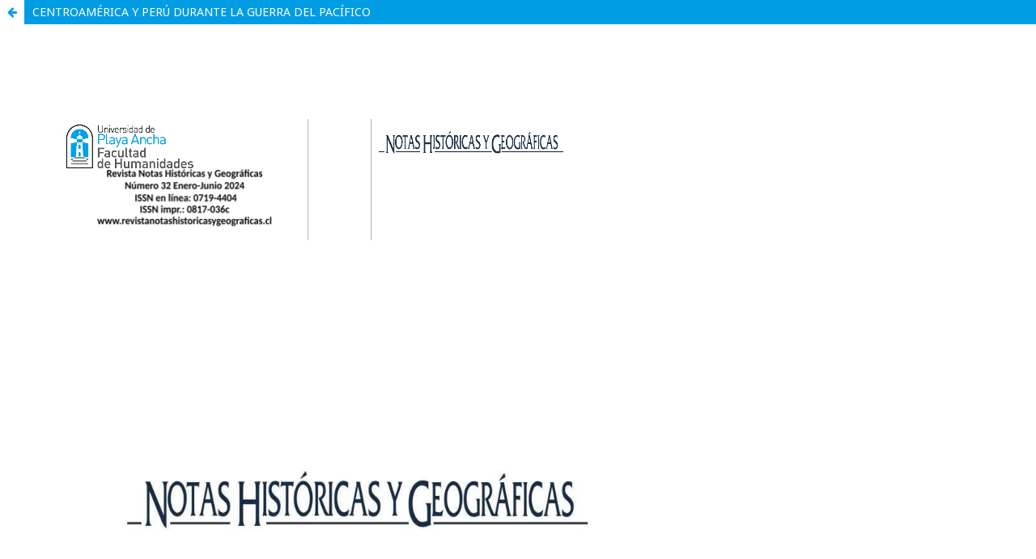

--- FILE ---
content_type: text/html; charset=utf-8
request_url: https://revistanotashistoricasygeograficas.cl/index.php/nhyg/article/view/580/646
body_size: 1011
content:
<!DOCTYPE html>
<html lang="es-ES" xml:lang="es-ES">
<head>
	<meta charset="utf-8">
	<meta name="viewport" content="width=device-width, initial-scale=1.0">
	<title>
		Vista de CENTROAMÉRICA Y PERÚ DURANTE LA GUERRA DEL PACÍFICO
							| Revista Notas Históricas y Geográficas
			</title>

	
<meta name="generator" content="Open Journal Systems 3.2.1.2">

	<link rel="stylesheet" href="https://revistanotashistoricasygeograficas.cl/index.php/nhyg/$$$call$$$/page/page/css?name=stylesheet" type="text/css" /><link rel="stylesheet" href="//fonts.googleapis.com/css?family=Noto+Sans:400,400italic,700,700italic" type="text/css" /><link rel="stylesheet" href="https://cdnjs.cloudflare.com/ajax/libs/font-awesome/4.7.0/css/font-awesome.css?v=3.2.1.2" type="text/css" /><link rel="stylesheet" href="https://revistanotashistoricasygeograficas.cl/plugins/generic/orcidProfile/css/orcidProfile.css?v=3.2.1.2" type="text/css" />
		
	<!-- Google tag (gtag.js) -->
<script async src="https://www.googletagmanager.com/gtag/js?id=G-WL2N8D1JDQ"></script>
<script>
  window.dataLayer = window.dataLayer || [];
  function gtag(){dataLayer.push(arguments);}
  gtag('js', new Date());

  gtag('config', 'G-WL2N8D1JDQ');
</script>

</head>
<body class="pkp_page_article pkp_op_view">

		<header class="header_view">

		
		<a href="https://revistanotashistoricasygeograficas.cl/index.php/nhyg/article/view/580" class="return">
			<span class="pkp_screen_reader">
				Volver a los detalles del artículo
			</span>
		</a>

		<a href="https://revistanotashistoricasygeograficas.cl/index.php/nhyg/article/view/580" class="title">
			CENTROAMÉRICA Y PERÚ DURANTE LA GUERRA DEL PACÍFICO
		</a>
	</header>

	<div id="htmlContainer" class="galley_view" style="overflow:visible;-webkit-overflow-scrolling:touch">
									<iframe name="htmlFrame" src="				https://revistanotashistoricasygeograficas.cl/index.php/nhyg/article/download/580/646?inline=1
			" title="HTML de CENTROAMÉRICA Y PERÚ DURANTE LA GUERRA DEL PACÍFICO: EL TRABAJO DE LA LEGACIÓN PERUANA (1879-1881)" allowfullscreen webkitallowfullscreen></iframe>
	</div>
	
</body>
</html>


--- FILE ---
content_type: text/html; charset=UTF-8
request_url: https://revistanotashistoricasygeograficas.cl/index.php/nhyg/article/download/580/646?inline=1
body_size: 25461
content:
<html><head>
<meta content="text/html; charset=UTF-8" http-equiv="content-type"><style type="text/css">@import url(https://themes.googleusercontent.com/fonts/css?kit=fpjTOVmNbO4Lz34iLyptLUXza5VhXqVC6o75Eld_V98);ol.lst-kix_list_1-3{list-style-type:none}ol.lst-kix_list_1-4{list-style-type:none}.lst-kix_list_2-6>li:before{content:"" counter(lst-ctn-kix_list_2-6,decimal) ". "}.lst-kix_list_2-7>li:before{content:"" counter(lst-ctn-kix_list_2-7,lower-latin) ". "}.lst-kix_list_2-7>li{counter-increment:lst-ctn-kix_list_2-7}ol.lst-kix_list_1-5{list-style-type:none}ol.lst-kix_list_1-6{list-style-type:none}.lst-kix_list_2-1>li{counter-increment:lst-ctn-kix_list_2-1}ol.lst-kix_list_1-0{list-style-type:none}.lst-kix_list_2-4>li:before{content:"" counter(lst-ctn-kix_list_2-4,lower-latin) ". "}.lst-kix_list_2-5>li:before{content:"" counter(lst-ctn-kix_list_2-5,lower-roman) ". "}.lst-kix_list_2-8>li:before{content:"" counter(lst-ctn-kix_list_2-8,lower-roman) ". "}ol.lst-kix_list_1-1{list-style-type:none}ol.lst-kix_list_1-2{list-style-type:none}.lst-kix_list_1-1>li{counter-increment:lst-ctn-kix_list_1-1}ol.lst-kix_list_2-6.start{counter-reset:lst-ctn-kix_list_2-6 0}ol.lst-kix_list_1-8.start{counter-reset:lst-ctn-kix_list_1-8 0}ol.lst-kix_list_2-3.start{counter-reset:lst-ctn-kix_list_2-3 0}ol.lst-kix_list_1-5.start{counter-reset:lst-ctn-kix_list_1-5 0}ol.lst-kix_list_1-7{list-style-type:none}.lst-kix_list_1-7>li{counter-increment:lst-ctn-kix_list_1-7}ol.lst-kix_list_1-8{list-style-type:none}ol.lst-kix_list_2-5.start{counter-reset:lst-ctn-kix_list_2-5 0}.lst-kix_list_2-0>li{counter-increment:lst-ctn-kix_list_2-0}.lst-kix_list_2-3>li{counter-increment:lst-ctn-kix_list_2-3}.lst-kix_list_2-6>li{counter-increment:lst-ctn-kix_list_2-6}ol.lst-kix_list_1-7.start{counter-reset:lst-ctn-kix_list_1-7 0}.lst-kix_list_1-2>li{counter-increment:lst-ctn-kix_list_1-2}ol.lst-kix_list_2-2.start{counter-reset:lst-ctn-kix_list_2-2 0}.lst-kix_list_1-5>li{counter-increment:lst-ctn-kix_list_1-5}.lst-kix_list_1-8>li{counter-increment:lst-ctn-kix_list_1-8}ol.lst-kix_list_1-4.start{counter-reset:lst-ctn-kix_list_1-4 0}ol.lst-kix_list_1-1.start{counter-reset:lst-ctn-kix_list_1-1 0}ol.lst-kix_list_2-2{list-style-type:none}ol.lst-kix_list_2-3{list-style-type:none}ol.lst-kix_list_2-4{list-style-type:none}ol.lst-kix_list_2-5{list-style-type:none}.lst-kix_list_1-4>li{counter-increment:lst-ctn-kix_list_1-4}ol.lst-kix_list_2-0{list-style-type:none}.lst-kix_list_2-4>li{counter-increment:lst-ctn-kix_list_2-4}ol.lst-kix_list_1-6.start{counter-reset:lst-ctn-kix_list_1-6 0}ol.lst-kix_list_2-1{list-style-type:none}ol.lst-kix_list_1-3.start{counter-reset:lst-ctn-kix_list_1-3 0}ol.lst-kix_list_2-8.start{counter-reset:lst-ctn-kix_list_2-8 0}ol.lst-kix_list_1-2.start{counter-reset:lst-ctn-kix_list_1-2 0}.lst-kix_list_1-0>li:before{content:"" counter(lst-ctn-kix_list_1-0,decimal) ". "}ol.lst-kix_list_2-6{list-style-type:none}.lst-kix_list_1-1>li:before{content:"" counter(lst-ctn-kix_list_1-1,lower-latin) ". "}.lst-kix_list_1-2>li:before{content:"" counter(lst-ctn-kix_list_1-2,lower-roman) ". "}ol.lst-kix_list_2-0.start{counter-reset:lst-ctn-kix_list_2-0 0}ol.lst-kix_list_2-7{list-style-type:none}ol.lst-kix_list_2-8{list-style-type:none}.lst-kix_list_1-3>li:before{content:"" counter(lst-ctn-kix_list_1-3,decimal) ". "}.lst-kix_list_1-4>li:before{content:"" counter(lst-ctn-kix_list_1-4,lower-latin) ". "}ol.lst-kix_list_1-0.start{counter-reset:lst-ctn-kix_list_1-0 0}.lst-kix_list_1-0>li{counter-increment:lst-ctn-kix_list_1-0}.lst-kix_list_1-6>li{counter-increment:lst-ctn-kix_list_1-6}.lst-kix_list_1-7>li:before{content:"" counter(lst-ctn-kix_list_1-7,lower-latin) ". "}ol.lst-kix_list_2-7.start{counter-reset:lst-ctn-kix_list_2-7 0}.lst-kix_list_1-3>li{counter-increment:lst-ctn-kix_list_1-3}.lst-kix_list_1-5>li:before{content:"" counter(lst-ctn-kix_list_1-5,lower-roman) ". "}.lst-kix_list_1-6>li:before{content:"" counter(lst-ctn-kix_list_1-6,decimal) ". "}li.li-bullet-0:before{margin-left:-18pt;white-space:nowrap;display:inline-block;min-width:18pt}.lst-kix_list_2-0>li:before{content:"" counter(lst-ctn-kix_list_2-0,lower-latin) ") "}.lst-kix_list_2-1>li:before{content:"" counter(lst-ctn-kix_list_2-1,lower-latin) ". "}ol.lst-kix_list_2-1.start{counter-reset:lst-ctn-kix_list_2-1 0}.lst-kix_list_2-5>li{counter-increment:lst-ctn-kix_list_2-5}.lst-kix_list_2-8>li{counter-increment:lst-ctn-kix_list_2-8}.lst-kix_list_1-8>li:before{content:"" counter(lst-ctn-kix_list_1-8,lower-roman) ". "}.lst-kix_list_2-2>li:before{content:"" counter(lst-ctn-kix_list_2-2,lower-roman) ". "}.lst-kix_list_2-3>li:before{content:"" counter(lst-ctn-kix_list_2-3,decimal) ". "}.lst-kix_list_2-2>li{counter-increment:lst-ctn-kix_list_2-2}ol.lst-kix_list_2-4.start{counter-reset:lst-ctn-kix_list_2-4 0}ol{margin:0;padding:0}table td,table th{padding:0}.c38{border-right-style:solid;padding:5pt 5pt 5pt 5pt;border-bottom-color:#ffffff;border-top-width:1pt;border-right-width:1pt;border-left-color:#b7b7b7;vertical-align:top;border-right-color:#ffffff;border-left-width:1pt;border-top-style:solid;border-left-style:solid;border-bottom-width:1pt;width:184.5pt;border-top-color:#ffffff;border-bottom-style:solid}.c40{border-right-style:solid;padding:0pt 5.4pt 0pt 5.4pt;border-bottom-color:#000000;border-top-width:1pt;border-right-width:1pt;border-left-color:#000000;vertical-align:top;border-right-color:#000000;border-left-width:1pt;border-top-style:solid;border-left-style:solid;border-bottom-width:1pt;width:70.9pt;border-top-color:#000000;border-bottom-style:solid}.c53{border-right-style:solid;padding:5pt 5pt 5pt 5pt;border-bottom-color:#ffffff;border-top-width:1pt;border-right-width:1pt;border-left-color:#b7b7b7;vertical-align:top;border-right-color:#b7b7b7;border-left-width:1pt;border-top-style:solid;border-left-style:solid;border-bottom-width:1pt;width:202.5pt;border-top-color:#ffffff;border-bottom-style:solid}.c9{border-right-style:solid;padding:0pt 5.4pt 0pt 5.4pt;border-bottom-color:#000000;border-top-width:1pt;border-right-width:1pt;border-left-color:#000000;vertical-align:top;border-right-color:#000000;border-left-width:1pt;border-top-style:solid;border-left-style:solid;border-bottom-width:1pt;width:120.5pt;border-top-color:#000000;border-bottom-style:solid}.c32{border-right-style:solid;padding:0pt 5.4pt 0pt 5.4pt;border-bottom-color:#000000;border-top-width:1pt;border-right-width:1pt;border-left-color:#000000;vertical-align:top;border-right-color:#000000;border-left-width:1pt;border-top-style:solid;border-left-style:solid;border-bottom-width:1pt;width:127.5pt;border-top-color:#000000;border-bottom-style:solid}.c7{border-right-style:solid;padding:0pt 5.4pt 0pt 5.4pt;border-bottom-color:#000000;border-top-width:1pt;border-right-width:1pt;border-left-color:#000000;vertical-align:middle;border-right-color:#000000;border-left-width:1pt;border-top-style:solid;border-left-style:solid;border-bottom-width:1pt;width:70.9pt;border-top-color:#000000;border-bottom-style:solid}.c61{border-right-style:solid;padding:5pt 5pt 5pt 5pt;border-bottom-color:#ffffff;border-top-width:1pt;border-right-width:1pt;border-left-color:#ffffff;vertical-align:top;border-right-color:#b7b7b7;border-left-width:1pt;border-top-style:solid;border-left-style:solid;border-bottom-width:1pt;width:129pt;border-top-color:#ffffff;border-bottom-style:solid}.c23{-webkit-text-decoration-skip:none;color:#000000;font-weight:400;text-decoration:underline;vertical-align:baseline;text-decoration-skip-ink:none;font-size:10pt;font-family:"Times New Roman";font-style:normal}.c33{margin-left:36pt;padding-top:0pt;padding-left:0pt;padding-bottom:8pt;line-height:1.15;orphans:2;widows:2;text-align:left}.c8{margin-left:36pt;padding-top:0pt;padding-left:0pt;padding-bottom:8pt;line-height:1.15;orphans:2;widows:2;text-align:justify}.c25{color:#000000;font-weight:400;text-decoration:none;vertical-align:baseline;font-size:10pt;font-family:"Times New Roman";font-style:italic}.c37{-webkit-text-decoration-skip:none;color:#000000;font-weight:400;text-decoration:underline;text-decoration-skip-ink:none;font-size:10pt;font-family:"Times New Roman"}.c4{color:#000000;font-weight:400;text-decoration:none;vertical-align:baseline;font-size:10pt;font-family:"Times New Roman";font-style:normal}.c1{color:#000000;font-weight:400;text-decoration:none;vertical-align:baseline;font-size:12pt;font-family:"Times New Roman";font-style:normal}.c10{padding-top:0pt;padding-bottom:8pt;line-height:1.0791666666666666;orphans:2;widows:2;text-align:justify}.c34{margin-left:63.8pt;padding-top:3.8pt;padding-bottom:0pt;line-height:1.15;text-align:center;margin-right:63.8pt}.c20{padding-top:0pt;padding-bottom:8pt;line-height:1.0791666666666666;orphans:2;widows:2;text-align:center}.c50{padding-top:0pt;padding-bottom:8pt;line-height:1.0791666666666666;orphans:2;widows:2;text-align:left}.c13{padding-top:0pt;padding-bottom:0pt;line-height:1.0;orphans:2;widows:2;text-align:center}.c0{padding-top:0pt;padding-bottom:0pt;line-height:1.0;orphans:2;widows:2;text-align:justify}.c15{padding-top:0pt;padding-bottom:8pt;line-height:1.15;orphans:2;widows:2;text-align:justify}.c29{padding-top:0pt;padding-bottom:0pt;line-height:1.0;orphans:2;widows:2;text-align:right}.c39{padding-top:0pt;padding-bottom:0pt;line-height:1.5;orphans:2;widows:2;text-align:justify}.c14{background-color:#ffffff;color:#222222;text-decoration:none;vertical-align:baseline;font-style:normal}.c26{font-size:10pt;font-family:"Times New Roman";font-style:normal;color:#000000;font-weight:400}.c12{color:#000000;text-decoration:none;vertical-align:baseline;font-style:normal}.c56{padding-top:0.1pt;padding-bottom:0pt;line-height:1.15;text-align:left}.c54{margin-left:56.5pt;border-spacing:0;border-collapse:collapse;margin-right:auto}.c18{padding-top:0pt;padding-bottom:0pt;line-height:1.15;text-align:left}.c57{padding-top:0pt;padding-bottom:8pt;line-height:1.0;text-align:left}.c3{font-size:12pt;font-family:"Times New Roman";font-style:italic;font-weight:400}.c58{margin-left:-35.2pt;border-spacing:0;border-collapse:collapse;margin-right:auto}.c24{-webkit-text-decoration-skip:none;color:#1155cc;text-decoration:underline;text-decoration-skip-ink:none}.c5{vertical-align:super;font-size:12pt;font-family:"Times New Roman";font-weight:400}.c27{padding-top:0pt;padding-bottom:0pt;line-height:1.0;text-align:left}.c35{font-weight:400;font-size:11pt;font-family:"Calibri"}.c41{font-size:10pt;font-family:"Times New Roman";font-weight:400}.c36{background-color:#ffffff;max-width:441.9pt;padding:70.8pt 85pt 70.8pt 85pt}.c11{font-size:12pt;font-family:"Times New Roman";font-weight:700}.c6{font-size:12pt;font-family:"Times New Roman";font-weight:400}.c52{-webkit-text-decoration-skip:none;text-decoration:underline;text-decoration-skip-ink:none}.c2{font-size:10pt;font-family:"Times New Roman";font-weight:700}.c47{font-weight:400;font-size:10pt;font-family:"Calibri"}.c44{font-size:30pt;font-family:"Times New Roman";font-weight:400}.c28{background-color:#ffffff;color:#222222}.c22{color:inherit;text-decoration:inherit}.c48{padding:0;margin:0}.c62{width:33%;height:1px}.c43{margin-left:0pt;padding-left:0pt}.c55{orphans:2;widows:2}.c30{font-style:normal;color:#000000}.c31{background-color:#ffffff;margin-left:36pt}.c51{color:#000000;text-decoration:none}.c49{font-style:italic}.c59{color:#000000}.c17{height:21.1pt}.c21{height:22.1pt}.c19{vertical-align:super}.c16{height:11pt}.c42{background-color:#ffff00}.c60{margin-left:24.4pt}.c46{background-color:#d9e2f3}.c45{height:58.5pt}.title{padding-top:24pt;color:#000000;font-weight:700;font-size:36pt;padding-bottom:6pt;font-family:"Calibri";line-height:1.0791666666666666;page-break-after:avoid;orphans:2;widows:2;text-align:left}.subtitle{padding-top:18pt;color:#666666;font-size:24pt;padding-bottom:4pt;font-family:"Georgia";line-height:1.0791666666666666;page-break-after:avoid;font-style:italic;orphans:2;widows:2;text-align:left}li{color:#000000;font-size:11pt;font-family:"Calibri"}p{margin:0;color:#000000;font-size:11pt;font-family:"Calibri"}h1{padding-top:24pt;color:#000000;font-weight:700;font-size:24pt;padding-bottom:6pt;font-family:"Calibri";line-height:1.0791666666666666;page-break-after:avoid;orphans:2;widows:2;text-align:left}h2{padding-top:2pt;color:#2f5496;font-size:13pt;padding-bottom:0pt;font-family:"Calibri";line-height:1.0791666666666666;page-break-after:avoid;orphans:2;widows:2;text-align:left}h3{padding-top:0pt;color:#000000;font-weight:700;font-size:13.5pt;padding-bottom:8pt;font-family:"Times New Roman";line-height:1.0;orphans:2;widows:2;text-align:left}h4{padding-top:12pt;color:#000000;font-weight:700;font-size:12pt;padding-bottom:2pt;font-family:"Calibri";line-height:1.0791666666666666;page-break-after:avoid;orphans:2;widows:2;text-align:left}h5{padding-top:11pt;color:#000000;font-weight:700;font-size:11pt;padding-bottom:2pt;font-family:"Calibri";line-height:1.0791666666666666;page-break-after:avoid;orphans:2;widows:2;text-align:left}h6{padding-top:10pt;color:#000000;font-weight:700;font-size:10pt;padding-bottom:2pt;font-family:"Calibri";line-height:1.0791666666666666;page-break-after:avoid;orphans:2;widows:2;text-align:left}</style></head><body class="c36 doc-content"><div><p class="c18 c55 c16" id="h.2bz844qpstix"><span class="c12 c11"></span></p><a id="t.6629782ea3036bb634eef6e2d5d50ac6de33dcd0"></a><a id="t.1"></a><table class="c58"><tr class="c45"><td class="c61" colspan="1" rowspan="1"><p class="c27"><span style="overflow: hidden; display: inline-block; margin: 0.00px 0.00px; border: 0.00px solid #000000; transform: rotate(0.00rad) translateZ(0px); -webkit-transform: rotate(0.00rad) translateZ(0px); width: 157.10px; height: 54.20px;"><img alt="" src="https://revistanotashistoricasygeograficas.cl/index.php/nhyg/article/download/580/646/741" style="width: 157.10px; height: 54.20px; margin-left: 0.00px; margin-top: 0.00px; transform: rotate(0.00rad) translateZ(0px); -webkit-transform: rotate(0.00rad) translateZ(0px);" title=""></span><span style="overflow: hidden; display: inline-block; margin: 0.00px 0.00px; border: 0.00px solid #000000; transform: rotate(0.00rad) translateZ(0px); -webkit-transform: rotate(0.00rad) translateZ(0px); width: 291.46px; height: 82.26px;"><img alt="" src="https://revistanotashistoricasygeograficas.cl/index.php/nhyg/article/download/580/646/737" style="width: 291.46px; height: 82.26px; margin-left: 0.00px; margin-top: 0.00px; transform: rotate(0.00rad) translateZ(0px); -webkit-transform: rotate(0.00rad) translateZ(0px);" title=""></span></p></td><td class="c53" colspan="1" rowspan="1"><p class="c27 c16"><span class="c12 c11"></span></p></td><td class="c38" colspan="1" rowspan="1"><p class="c27"><span style="overflow: hidden; display: inline-block; margin: 0.00px 0.00px; border: 0.00px solid #000000; transform: rotate(0.00rad) translateZ(0px); -webkit-transform: rotate(0.00rad) translateZ(0px); width: 232.00px; height: 44.00px;"><img alt="" src="https://revistanotashistoricasygeograficas.cl/index.php/nhyg/article/download/580/646/740" style="width: 232.00px; height: 44.00px; margin-left: 0.00px; margin-top: 0.00px; transform: rotate(0.00rad) translateZ(0px); -webkit-transform: rotate(0.00rad) translateZ(0px);" title=""></span></p></td></tr></table><p class="c16 c39"><span class="c12 c11"></span></p></div><p class="c18 c60"><span class="c6"><br><br><br><br><br><br><br><br><br><br><br><br><br><br><br></span><span style="overflow: hidden; display: inline-block; margin: 0.00px 0.00px; border: 0.00px solid #000000; transform: rotate(0.00rad) translateZ(0px); -webkit-transform: rotate(0.00rad) translateZ(0px); width: 581.65px; height: 75.66px;"><img alt="Dibujo con letras blancas

Descripci&oacute;n generada autom&aacute;ticamente con confianza media" src="https://revistanotashistoricasygeograficas.cl/index.php/nhyg/article/download/580/646/738" style="width: 581.65px; height: 75.66px; margin-left: 0.00px; margin-top: 0.00px; transform: rotate(0.00rad) translateZ(0px); -webkit-transform: rotate(0.00rad) translateZ(0px);" title=""></span></p><p class="c18 c16"><span class="c1"></span></p><p class="c18 c16"><span class="c1"></span></p><p class="c18 c16"><span class="c1"></span></p><p class="c18 c16"><span class="c1"></span></p><p class="c16 c18"><span class="c1"></span></p><p class="c16 c56"><span class="c1"></span></p><p class="c34 title" id="h.bglrdqyyrufy"><span class="c44">Art&iacute;culos</span></p><p class="c20 c16"><span class="c12 c11"></span></p><p class="c20 c16"><span class="c12 c11"></span></p><p class="c20 c16"><span class="c12 c11"></span></p><p class="c20 c16"><span class="c11 c12"></span></p><p class="c20 c16"><span class="c12 c11"></span></p><p class="c20 c16"><span class="c12 c11"></span></p><p class="c20 c16"><span class="c12 c11"></span></p><p class="c16 c20"><span class="c12 c11"></span></p><p class="c20"><span class="c11"><br>CENTROAM&Eacute;RICA Y PER&Uacute; DURANTE LA GUERRA DEL PAC&Iacute;FICO. EL TRABAJO DE LA LEGACI&Oacute;N PERUANA (1879-1881)</span><span class="c12 c11"><br><br>CENTRAL AMERICA AND PERU DURING THE PACIFIC WAR. THE WORK OF THE PERUVIAN LEGATION (1879-1881)</span></p><p class="c13 c31 c16"><span class="c1"></span></p><p class="c13 c31"><span class="c11">Julio Abanto Chani</span></p><p class="c13 c31"><span class="c1">Pontificia Universidad Cat&oacute;lica del Per&uacute;, Per&uacute;</span></p><p class="c13 c31"><span class="c6 c24"><a class="c22" href="mailto:Julio.abanto@pucp.edu.pe">Julio.abanto@pucp.edu.pe</a></span><span class="c6"><br></span><span class="c24 c6"><a class="c22" href="https://www.google.com/url?q=https://orcid.org/0000-0001-8520-7884&amp;sa=D&amp;source=editors&amp;ust=1717375255804915&amp;usg=AOvVaw3H_cDkTiDQqVIX3F1Iun__">https://orcid.org/0000-0001-8520-7884</a></span></p><p class="c13 c31 c16"><span class="c1"></span></p><p class="c13 c31 c16"><span class="c1"></span></p><p class="c13"><span class="c11">Recibido el 4 de junio del 2023 &nbsp; &nbsp; Aceptado el 13 de noviembre del 2023<br><br></span><span class="c6">P&aacute;ginas 66-88</span><span class="c6"><br><br></span><span class="c6 c28">Financiamiento: La investigaci&oacute;n fue autofinanciada por el autor.<br></span></p><p class="c13"><span class="c6 c28">Conflictos de inter&eacute;s: El autor declara no presentar conflicto de inter&eacute;s.<br><br></span><span class="c6">Este art&iacute;culo forma parte de la tesis de maestr&iacute;a: &ldquo;La pol&iacute;tica exterior peruana durante la Guerra del Pac&iacute;fico (1879-1884): las conexiones de las misiones diplom&aacute;ticas del Per&uacute; en Am&eacute;rica y Europa&raquo;&rdquo;, sustentada en la PUCP.</span></p><p class="c13 c16"><span class="c14 c6"></span></p><p class="c13 c16"><span class="c14 c6"></span></p><p class="c13 c16"><span class="c14 c6"></span></p><p class="c13 c16"><span class="c14 c6"></span></p><p class="c13 c16"><span class="c14 c6"></span></p><p class="c13 c16"><span class="c14 c6"></span></p><p class="c13 c16"><span class="c6 c14"></span></p><p class="c13 c16"><span class="c14 c6"></span></p><p class="c13 c16"><span class="c14 c6"></span></p><p class="c13 c16"><span class="c14 c6"></span></p><p class="c13 c16"><span class="c14 c6"></span></p><p class="c13 c16"><span class="c14 c6"></span></p><p class="c13 c16"><span class="c14 c6"></span></p><p class="c10 c16"><span class="c14 c6"></span></p><p class="c10 c16"><span class="c14 c6"></span></p><p class="c15"><span class="c11">Resumen. </span><span class="c1">La investigaci&oacute;n examina la relaci&oacute;n que estableci&oacute; en Centroam&eacute;rica la legaci&oacute;n del Per&uacute;, a fin de cumplir con los objetivos por la pol&iacute;tica exterior trazada en medio de la guerra del Pac&iacute;fico (1879-1884). La legaci&oacute;n, dirigida por Tom&aacute;s Lama entre 1879 y 1881, plante&oacute; una pol&iacute;tica de acercamiento con los pa&iacute;ses centroamericanos para conseguir objetivos militares (obtenci&oacute;n de armamento) y de diplomacia p&uacute;blica (manejo de informaci&oacute;n), en especial con Costa Rica y Guatemala. La labor emprendida por Lama fue fruct&iacute;fera hasta que sus acuerdos con los presidentes Tom&aacute;s Guardia y Rufino Barrios fueron reveladas en 1881, lo que producir&aacute; la protesta de la Canciller&iacute;a chilena por la alteraci&oacute;n de la neutralidad. Este estudio revisar&aacute; informaci&oacute;n in&eacute;dita del Archivo del Ministerio de Relaciones Exteriores del Per&uacute; y la Biblioteca Nacional del Per&uacute;. </span></p><p class="c15"><span class="c11">Palabras clave: </span><span class="c6">Guerra del Pac&iacute;fico (1879-1884); Legaci&oacute;n del Per&uacute; en Centroam&eacute;rica; Historia diplom&aacute;tica.</span></p><p class="c15"><span class="c11">Abstract. </span><span class="c1">The research examines the relationship that the Peruvian legation established in Central America, in order to meet the objectives of the foreign policy outlined in the midst of the Pacific War (1879-1884). The legation, directed by Tom&aacute;s Lama between 1879 and 1881, proposed a policy of rapprochement with Central American countries to achieve military objectives (obtaining weapons) and public diplomacy (information management), especially with Costa Rica and Guatemala. The work undertaken by Lama was fruitful until his agreements with presidents Tom&aacute;s Guardia and Rufino Barrios were revealed in 1881, which produced a protest from the Chilean Foreign Ministry due to the alteration of neutrality. This study will review unpublished information from the Archive of the Ministry of Foreign Affairs of Peru and the National Library of Peru.</span></p><p class="c15"><span class="c11">Keywords: </span><span class="c1">War of the Pacific (1879-1884); Legation of Peru in Central America; Diplomatic history</span></p><p class="c10 c16"><span class="c12 c11"></span></p><ol class="c48 lst-kix_list_1-0 start" start="1"><li class="c8 li-bullet-0"><span class="c12 c11">Introducci&oacute;n</span></li></ol><p class="c15"><span class="c6 c30">Son escasos los estudios que muestran las relaciones entre el Per&uacute; y Am&eacute;rica Central durante la segunda mitad del siglo XIX y en menor n&uacute;mero si hablamos espec&iacute;ficamente sobre la guerra del Pac&iacute;fico y su interacci&oacute;n con los pa&iacute;ses centroamericanos. Como parte de los antecedentes, precisamos que Centroam&eacute;rica se separ&oacute; del imperio mexicano en 1823 y en 1838 se disolvi&oacute; la Rep&uacute;blica Federal, con la independencia de los Estados que la integraban: Nicaragua, Costa Rica, Guatemala, Honduras y El Salvador. Entre 1856 y 1857 se produjo la invasi&oacute;n de las fuerzas del filibustero norteamericano William Walker</span><sup class="c5"><a href="#ftnt1" id="ftnt_ref1">[1]</a></sup><span class="c6 c30">.</span><span class="c6">&nbsp;El respaldo internacional de Per&uacute; y Chile tuvo un rol importante en la defensa de la soberan&iacute;a contra Walker hasta lograr la desaparici&oacute;n de esta amenaza.</span><span class="c6 c30">&nbsp;Desde ese momento la inestabilidad pol&iacute;tica y las discusiones lim&iacute;trofes fueron problemas recurrentes. En ese contexto estall&oacute; la guerra del Pac&iacute;fico en 1879 entre Per&uacute;, Bolivia y Chile. Tom&aacute;s Lama fue nombrado jefe de la legaci&oacute;n peruana en Centroam&eacute;rica</span><sup class="c5"><a href="#ftnt2" id="ftnt_ref2">[2]</a></sup><span class="c1">&nbsp;y sus labores se extendieron hasta 1881. Tuvo como centro de operaciones Costa Rica (1879) y Guatemala (1880-1881). &iquest;Por qu&eacute; fue estrat&eacute;gico para Lama realizar sus trabajos diplom&aacute;ticos en estos dos pa&iacute;ses? </span></p><p class="c15"><span class="c6">En el primer caso, tendr&iacute;a </span><span class="c6 c30">que </span><span class="c6">lograr la liquidaci&oacute;n de una deuda que ten&iacute;a ese pa&iacute;s con el Per&uacute; y que ascend&iacute;a a 159,259 pesos o, en su lugar, obtener un canje de armas</span><sup class="c5"><a href="#ftnt3" id="ftnt_ref3">[3]</a></sup><span class="c6">. Su interlocutor ser&iacute;a el presidente Tom&aacute;s Guardia (1870-1882). En 1876 el Congreso proclam&oacute; a Aniceto Esquivel como nuevo presidente, pero un golpe de Estado coloc&oacute; a Guardia en el poder hasta 1882, a&ntilde;o de su fallecimiento. Durante esos a&ntilde;os, Guardia recibi&oacute; duras cr&iacute;ticas por parte de los peri&oacute;dicos de El Salvador, Guatemala y Honduras; adem&aacute;s de enfrentar un litigio territorial con Nicaragua</span><sup class="c5"><a href="#ftnt4" id="ftnt_ref4">[4]</a></sup><span class="c6">&nbsp;y Colombia. Con este pa&iacute;s, en 1880 se firm&oacute; el tratado Castro-Quijano sometiendo las disputas territoriales ante los reyes de B&eacute;lgica y Espa&ntilde;a. Costa Rica decidi&oacute; participar en el Congreso Americano de Panam&aacute; convocado por Colombia, firmando una convenci&oacute;n de arbitraje en enero de 1882. Sin embargo, el evento fracas&oacute; porque solo asistieron cuatro pa&iacute;ses</span><sup class="c5"><a href="#ftnt5" id="ftnt_ref5">[5]</a></sup><span class="c1">.</span></p><p class="c15"><span class="c6">Con respecto a Guatemala, en la d&eacute;cada de 1870 estuvo en permanente conflicto con El Salvador y Honduras, motivando que en 1876 se produjera el derrocamiento de sus presidentes y fuesen reemplazados por Rafael Zald&iacute;var y Marco Aurelio Soto; aline&aacute;ndolos con los designios del presidente guatemalteco Rufino Barrios. Este ten&iacute;a un plan en mente: reunificar Centroam&eacute;rica. Pero antes necesitaba solucionar los problemas lim&iacute;trofes con M&eacute;xico. En 1881 su canciller Lorenzo Mont&uacute;far viajar&iacute;a a Estados Unidos recogiendo la propuesta de arbitraje del secretario de Estado James Blaine, pero fue rechazado por M&eacute;xico. Para retomarlo el presidente Barrios viaj&oacute; en 1882 a Estados Unidos, sin mayores resultados, por lo que tuvo que negociar directamente con M&eacute;xico y termin&oacute; cediendo Chiapas y Soconusco</span><sup class="c5"><a href="#ftnt6" id="ftnt_ref6">[6]</a></sup><span class="c6">, los territorios en litigio. Solucionado este asunto, Barrios inici&oacute; su plan de reunificaci&oacute;n centroamericana: forz&oacute; la uni&oacute;n proclam&aacute;ndose su presidente en 1885, presionando a Honduras y El Salvador. Al proyecto su opusieron M&eacute;xico, Estados Unidos, Costa Rica y Nicaragua. Estos dos &uacute;ltimos defendieron su autonom&iacute;a y se aprestaron para enfrentar militarmente a las tropas guatemaltecas, terminando el conflicto en abril de 1885 cuando Barrios perdi&oacute; la vida en batalla en El Salvador</span><sup class="c5"><a href="#ftnt7" id="ftnt_ref7">[7]</a></sup><span class="c1">.</span></p><p class="c15"><span class="c1">Este fue el contexto que tendr&iacute;a que afrontar el diplom&aacute;tico Tom&aacute;s Lama durante la guerra del Pac&iacute;fico. Veamos la relaci&oacute;n de presidentes centroamericanos con los que tuvo que interactuar:</span></p><p class="c15 c16"><span class="c1"></span></p><p class="c15 c16"><span class="c1"></span></p><p class="c15 c16"><span class="c1"></span></p><p class="c20"><span class="c12 c11">Cuadro 1. Presidentes de Centroam&eacute;rica durante la guerra del Pac&iacute;fico (1879-1883)</span></p><a id="t.189cf6305ee84bc710e322887e0577d72f1dbb0e"></a><a id="t.0"></a><table class="c54"><tr class="c17"><td class="c40 c46" colspan="1" rowspan="1"><p class="c13"><span class="c12 c11">Pa&iacute;s</span></p></td><td class="c32 c46" colspan="1" rowspan="1"><p class="c13"><span class="c12 c11">Presidente</span></p></td><td class="c9 c46" colspan="1" rowspan="1"><p class="c13"><span class="c12 c11">Periodo</span></p></td></tr><tr class="c21"><td class="c7" colspan="1" rowspan="2"><p class="c0"><span class="c1">Costa Rica</span></p></td><td class="c32" colspan="1" rowspan="1"><p class="c0"><span class="c1">Tom&aacute;s Guardia</span></p></td><td class="c9" colspan="1" rowspan="1"><p class="c0"><span class="c1">1877-1882</span></p></td></tr><tr class="c21"><td class="c32" colspan="1" rowspan="1"><p class="c0"><span class="c1">Pr&oacute;spero Fern&aacute;ndez</span></p></td><td class="c9" colspan="1" rowspan="1"><p class="c0"><span class="c1">1882-1885</span></p></td></tr><tr class="c21"><td class="c40" colspan="1" rowspan="1"><p class="c0"><span class="c1">Guatemala</span></p></td><td class="c32" colspan="1" rowspan="1"><p class="c0"><span class="c1">Justino Rufino Barrios</span></p></td><td class="c9" colspan="1" rowspan="1"><p class="c0"><span class="c1">1873-1885</span></p></td></tr><tr class="c21"><td class="c40" colspan="1" rowspan="1"><p class="c0"><span class="c1">Honduras</span></p></td><td class="c32" colspan="1" rowspan="1"><p class="c0"><span class="c1">Marco Aurelio Soto</span></p></td><td class="c9" colspan="1" rowspan="1"><p class="c0"><span class="c1">1877-1881; 1881-1883</span></p></td></tr><tr class="c17"><td class="c40" colspan="1" rowspan="1"><p class="c0"><span class="c1">El Salvador</span></p></td><td class="c32" colspan="1" rowspan="1"><p class="c0"><span class="c1">Rafael Zald&iacute;var</span></p></td><td class="c9" colspan="1" rowspan="1"><p class="c0"><span class="c1">1876-1880; 1880-1884</span></p></td></tr><tr class="c21"><td class="c40" colspan="1" rowspan="1"><p class="c0"><span class="c1">Nicaragua</span></p></td><td class="c32" colspan="1" rowspan="1"><p class="c0"><span class="c1">Joaqu&iacute;n Zavala Sol&iacute;s</span></p></td><td class="c9" colspan="1" rowspan="1"><p class="c0"><span class="c1">1879-1883</span></p></td></tr></table><p class="c50 c16"><span class="c12 c11"></span></p><p class="c50"><span class="c11">Fuente. </span><span class="c6">Elaboraci&oacute;n propia.</span></p><p class="c20"><span class="c12 c11">Figura 1. Pa&iacute;ses centroamericanos donde Tom&aacute;s Lama llev&oacute; a cabo su misi&oacute;n diplom&aacute;tica entre 1879-1881</span><span style="overflow: hidden; display: inline-block; margin: 0.00px 0.00px; border: 0.00px solid #000000; transform: rotate(0.00rad) translateZ(0px); -webkit-transform: rotate(0.00rad) translateZ(0px); width: 462.00px; height: 326.47px;"><img alt="" src="https://revistanotashistoricasygeograficas.cl/index.php/nhyg/article/download/580/646/739" style="width: 462.00px; height: 326.47px; margin-left: 0.00px; margin-top: 0.00px; transform: rotate(0.00rad) translateZ(0px); -webkit-transform: rotate(0.00rad) translateZ(0px);" title=""></span></p><p class="c55 c57"><span class="c11">Fuente. </span><span class="c6">Wikimedia Commons.</span></p><p class="c15"><span class="c6">El presente estudio analiza los trabajos realizados por la legaci&oacute;n peruana en Centroam&eacute;rica durante la guerra del Pac&iacute;fico y que se concentr&oacute; en implementar los lineamientos de la pol&iacute;tica exterior peruana para estrechar relaciones con los gobiernos centroamericanos y as&iacute; conseguir dos objetivos: el militar con la obtenci&oacute;n de armamento y el despliegue de diplomacia p&uacute;blica para procurar informaci&oacute;n &uacute;til para la Canciller&iacute;a peruana. Con respecto a los objetivos militares fueron parte de las prioridades del Estado peruano en 1879 y se encarg&oacute; a las legaciones en Am&eacute;rica y Europa coordinar el abastecimiento de armas (fusiles, municiones, ca&ntilde;ones, vestuario, entre otros) y naves blindadas</span><sup class="c5"><a href="#ftnt8" id="ftnt_ref8">[8]</a></sup><span class="c1">. Particularmente, Lama se encargar&iacute;a de conseguir el pago de una deuda con Costa Rica para canjearla por fusiles Remington en 1879 y con Guatemala en 1880 para proveerse de nuevos cargamentos. </span></p><p class="c15"><span class="c6">Sobre el segundo objetivo, la diplomacia p&uacute;blica, tomando como referencia a Edmun Guillion, Nicholas Cull, Juan Luis Manfredi, Mar&iacute;a Luisa Azp&iacute;roz, es definida como un instrumento estrat&eacute;gico de la pol&iacute;tica exterior que busca la influencia en la opini&oacute;n p&uacute;blica exterior y la interacci&oacute;n con los grupos de intereses de un pa&iacute;s con el fin de conseguir una imagen positiva y crear un clima propicio para lograr los objetivos trazados en el pa&iacute;s de destino, &nbsp;mediante el incremento de la notoriedad y reconocimiento. Asimismo, la diplomacia p&uacute;blica busca escuchar a un p&uacute;blico extranjero, es decir, no siempre busca influir al p&uacute;blico receptor</span><sup class="c5"><a href="#ftnt9" id="ftnt_ref9">[9]</a></sup><span class="c6">. Sus componentes son: a) escuchar para gestionar el entorno internacional, cotejando datos para redirigir la pol&iacute;tica exterior; b) comunicaci&oacute;n internacional para promover una pol&iacute;tica p&uacute;blica; c) diplomacia cultural; y d) uso de los medios de comunicaci&oacute;n para involucrarse con p&uacute;blicos extranjeros</span><sup class="c5"><a href="#ftnt10" id="ftnt_ref10">[10]</a></sup><span class="c1">. Lama utiliz&oacute; esta estrategia para tener una mejor percepci&oacute;n en Centroam&eacute;rica en favor del Per&uacute; durante la guerra y as&iacute; aumentar su capacidad para actuar diplom&aacute;tica o militarmente. &nbsp;</span></p><p class="c15"><span class="c1">Dado que el art&iacute;culo aborda un tema in&eacute;dito, gran parte de la informaci&oacute;n analizada proviene principalmente de la documentaci&oacute;n producida por la legaci&oacute;n peruana en Centroam&eacute;rica, a cargo de Tom&aacute;s Lama, y que se halla en el Archivo Central del Ministerio de Relaciones Exteriores del Per&uacute; y el Archivo Pi&eacute;rola de la Biblioteca Nacional del Per&uacute;. </span></p><ol class="c48 lst-kix_list_1-0" start="2"><li class="c33 li-bullet-0"><span class="c12 c11">Los objetivos militares de la legaci&oacute;n peruana en Centroam&eacute;rica (1879-1881)</span></li></ol><p class="c15"><span class="c11 c30">2.1 </span><span class="c12 c11">Las gestiones en Costa Rica con el presidente Tom&aacute;s Guardia en 1879</span></p><p class="c15"><span class="c6">Iniciada la guerra en abril, Lama parti&oacute; de inmediato hacia Costa Rica con el objetivo de cobrar la deuda pendiente y deb&iacute;a verificar confidencialmente la posibilidad el uso de la bandera costarricense para el transporte de armas hacia el Callao. Arrib&oacute; al puerto de Puntarenas el 27 de mayo y parti&oacute; hacia San Jos&eacute; para entrevistarse con Jos&eacute; M. Castro, ministro de Relaciones Exteriores, a fin de presentar sus credenciales</span><sup class="c5"><a href="#ftnt11" id="ftnt_ref11">[11]</a></sup><span class="c6">. Por lo pronto Lama recibi&oacute; al emisario hondure&ntilde;o Domingo Vargas, quien sostuvo que Costa Rica podr&iacute;a asumir solo cien mil soles y le confirm&oacute; que s&iacute; contaban con fusiles Remington recientemente comprados y que eran comparativamente mejor que los de El Salvador y Honduras</span><sup class="c5"><a href="#ftnt12" id="ftnt_ref12">[12]</a></sup><span class="c1">.</span></p><p class="c15"><span class="c6 c30">Para agilizar las comunicaciones, la correspondencia fue dirigida por la Canciller&iacute;a a la ciudad de Panam&aacute;, siendo luego distribuida para las legaciones en Colombia, Costa Rica, Estados Unidos y </span><span class="c6">Europa. Este trabajo estuvo a cargo del c&oacute;nsul Enrique M&aacute;rquez</span><sup class="c5"><a href="#ftnt13" id="ftnt_ref13">[13]</a></sup><span class="c6">. Tras ser acreditado, el 25 de junio Lama se entrevist&oacute; con Guardia para definir los t&eacute;rminos del cobro de la deuda y fue informado de que los fondos p&uacute;blicos de Costa Rica estaban invertidos en la construcci&oacute;n del ferrocarril al puerto de Lim&oacute;n, en el Atl&aacute;ntico; pero le propuso entregarle a cambio un contingente de armas que ten&iacute;a en Nueva York</span><sup class="c5"><a href="#ftnt14" id="ftnt_ref14">[14]</a></sup><span class="c6">. Lama acept&oacute; la oferta y pidi&oacute; 5000 rifles con sus municiones que equivaldr&iacute;an a 146, 000 soles y lo formalizar&iacute;a con la firma de un protocolo. Adem&aacute;s, Costa Rica ofrec&iacute;a embarcar los primeros 1000 rifles hacia Puntarenas y 200,000 c&aacute;psulas, y el resto del armamento (4500 fusiles y 950 000 tiros) ser&iacute;an llevados en agosto hacia Panam&aacute;</span><sup class="c5"><a href="#ftnt15" id="ftnt_ref15">[15]</a></sup><span class="c3">. </span></p><p class="c15"><span class="c6">No obstante, el protocolo consign&oacute; que la deuda se cancelaba pecuniariamente y no con canje de armas. Se pagar&iacute;a en efectivo y con pagar&eacute;s entre julio y octubre; aunque como hemos visto el pago fue en especie</span><span class="c6 c30">. La Canciller&iacute;a costarricense asegur&oacute; que la deuda era un deber ineludible y que no deb&iacute;a malentenderse este gesto. Esto preocup&oacute; a Lama porque de filtrarse la informaci&oacute;n de esta negociaci&oacute;n, </span><span class="c6">quebrar&iacute;a la neutralidad costarricense y generar&iacute;a </span><span class="c6 c30">un problema diplom&aacute;tico con Chile y lo aprovechar&iacute;an los enemigos de Guardia</span><span class="c6">.</span><sup class="c5"><a href="#ftnt16" id="ftnt_ref16">[16]</a></sup><span class="c6">&nbsp;</span><span class="c6 c30">La Canciller&iacute;a peruana y el vicepresidente Luis La Puerta aprobaron el acuerdo y Lama deb&iacute;a tener verificar el estado de los fusiles y coordinar con el ministro de Guerra la llegada de la primera remesa en el transporte </span><span class="c3">Lime&ntilde;a</span><span class="c6">. En 1880 se le pidi&oacute; a Lama estudiar si el protocolo pod&iacute;a ser modificado, pero fue descartado porque provocar&iacute;a suspicacias</span><sup class="c5"><a href="#ftnt17" id="ftnt_ref17">[17]</a></sup><span class="c1">.</span></p><p class="c15"><span class="c6">Con antelaci&oacute;n, Costa Rica, a trav&eacute;s de los agentes del presidente Guardia (su secretario S.M. S&aacute;nchez y el general V&aacute;squez), embarcar&iacute;an los 1000 rifles y 200,000 c&aacute;psulas desde Nueva York, haci&eacute;ndolos pasar como propiedad de Honduras para despistar a los consulados chilenos. Pasaron por Puntarenas y luego por Panam&aacute;, siendo entregado al c&oacute;nsul M&aacute;rquez</span><sup class="c5"><a href="#ftnt18" id="ftnt_ref18">[18]</a></sup><span class="c6">. Este explicaba que la situaci&oacute;n era m&aacute;s calmada porque el gobierno de Panam&aacute; emiti&oacute; un decreto de prohibici&oacute;n de transporte de armas para pa&iacute;ses beligerantes. Esto era importante aclarar porque estaban por llegar desde Europa el cargamento del vicepresidente Francisco Canevaro (dos mil rifles) y 1000 rifles comprados por el agente Sol&oacute;rzano. El transporte nacional el vapor </span><span class="c3">Oroya </span><span class="c6">deb&iacute;a esperar en la isla de Otoque</span><sup class="c5"><a href="#ftnt19" id="ftnt_ref19">[19]</a></sup><span class="c1">.</span></p><p class="c15"><span class="c6">Como M&aacute;rquez demoraba en responder las consultas de Lama, este decidi&oacute; partir hacia Panam&aacute; para verificar los preparativos y regres&oacute; a Costa Rica tras reunirse con &eacute;l. Descartaron pasar las armas en el transporte peruano </span><span class="c3">Chalaco</span><span class="c6">, pero s&iacute; en el transporte </span><span class="c3">Lime&ntilde;a</span><span class="c6">&nbsp;a cargo de la casa comercial de Henry Erhman. Saldr&iacute;a en agosto con 1000 rifles Remington y municiones distribuido en 303 cajas. Al no tener fondos, Lama le proporcion&oacute; a M&aacute;rquez 885 pesos americanos y 100 soles para hacer un telegrama con la noticia de la captura de la nave chilena </span><span class="c3">R&iacute;mac</span><span class="c6">&nbsp;por parte del </span><span class="c3">Hu&aacute;scar</span><sup class="c5"><a href="#ftnt20" id="ftnt_ref20">[20]</a></sup><span class="c6">. Tras un mes de viaje, se recibieron las armas, pero el Ministerio de Guerra solicitaba que se realizase un diagn&oacute;stico de los rifles para evitar falsificaciones</span><sup class="c5"><a href="#ftnt21" id="ftnt_ref21">[21]</a></sup><span class="c6">, pues ven&iacute;an mezclados armas nuevas y usadas, por lo que Lama y M&aacute;rquez deb&iacute;an verificar la calidad, longitud y calibre en Panam&aacute;</span><span class="c1">.</span></p><p class="c15"><span class="c6 c30">Pronto saldr&iacute;a la segunda remesa de Costa Rica que ven&iacute;a de Europa compuesto de 4500 fusiles Remington, calibre 43 e inclu&iacute;an bayonetas. Estaban en los dep&oacute;sitos del ferrocarril de Panam&aacute;, por lo que la verificaci&oacute;n de la calidad se har&iacute;a de noche para evadir la vigilancia chilena con la presencia de un perito, el comandante del buque peruano y M&aacute;rquez</span><sup class="c5"><a href="#ftnt22" id="ftnt_ref22">[22]</a></sup><span class="c6 c30">. Pese a todos los cuidados y un accionar sigiloso, estos </span><span class="c6">embarques fueron detectados por Chile y as&iacute; lo hizo presente el canciller Castro de Costa Rica porque se le pidi&oacute; explicaciones a su gobierno por el auxilio de armas al Per&uacute;. Su respuesta fue asegurar que todo era una calumnia, lo neg&oacute; rotundamente y asegur&oacute; que guardaba neutralidad. No obstante, en 1881 los chilenos expondr&iacute;an en Lima documentos comprometodores de la participaci&oacute;n de Costa Rica y nuevamente se contest&oacute; que no hab&iacute;a ninguna intervenci&oacute;n</span><sup class="c5"><a href="#ftnt23" id="ftnt_ref23">[23]</a></sup><span class="c6">. Posteriormente, sali&oacute; de Panam&aacute; y pas&oacute; a Guatemala, Lama explic&oacute; que ir&iacute;a a San Jos&eacute; para entrevistarse con presidente Guardia para aclarar la denuncia chilena y obtener el permiso para utilizar uno de sus puertos para desembarcar las armas antes de enviarlas al istmo</span><sup class="c5"><a href="#ftnt24" id="ftnt_ref24">[24]</a></sup><span class="c1">. No obstante, no se involucrar&iacute;a a Costa Rica en nuevos embarques de armamento.</span></p><p class="c15"><span class="c12 c11">2.2 Las gestiones con Guatemala y Honduras en 1880 </span></p><p class="c15"><span class="c6">Con la llegada de Pi&eacute;rola al poder, Lama fue ratificado en el puesto y debi&oacute; informar de este cambio en el gobierno peruano y as&iacute; lo hizo con Costa Rica, Nicaragua, El Salvador y Honduras; recibiendo las respuestas positivas de sus presidentes. La relaci&oacute;n de Lama con la Canciller&iacute;a se afianz&oacute; y la base fue estar informado oficialmente de los acontecimientos sobre la guerra, con una correspondencia distribuida desde Panam&aacute; como en 1879; aunque con su traslado de San Jos&eacute; a San Salvador y luego a Guatemala, hizo que la recibiera notablemente retrasada</span><sup class="c5"><a href="#ftnt25" id="ftnt_ref25">[25]</a></sup><span class="c6">. Asimismo, el primer trimestre de 1880 fue clave porque hubo fue reelegido Rafael Zald&iacute;var como presidente de El Salvador y era un importante aliado que apoy&oacute; sus gestiones con el asunto Selaya. &nbsp;Lama hab&iacute;a arribado a Guatemala el 26 de enero y no era recibido oficialmente por la ausencia del presidente Jos&eacute; Rufino Barrios, quien coordinaba la inauguraci&oacute;n del ferrocarril que comunicaba con el interior</span><sup class="c5"><a href="#ftnt26" id="ftnt_ref26">[26]</a></sup><span class="c1">. </span></p><p class="c15"><span class="c6">Previamente, Lorenzo Montufar, canciller de Guatemala, solicit&oacute; a Lama presentar nuevas credenciales para programar su recepci&oacute;n oficial. En abril este fue reconocido en audiencia p&uacute;blica, intercambiando discursos con el presidente Barrios, siendo frecuentes las conferencias entre ambos</span><sup class="c5"><a href="#ftnt27" id="ftnt_ref27">[27]</a></sup><sup class="c5"><a href="#ftnt28" id="ftnt_ref28">[28]</a></sup><span class="c6">. El panorama pol&iacute;tico en Guatemala pasaba de la dictadura a un sistema constitucional, que ven&iacute;a instal&aacute;ndose desde 1871, antes y ahora bajo la direcci&oacute;n y conducci&oacute;n del general Barrios. Lama narr&oacute; que hubo despojos y represalias contra la Iglesia cat&oacute;lica y el descontento social fue sofocado con crueldad. Le llam&oacute; la atenci&oacute;n la acogida popular del general Barrios como presidente</span><sup class="c5"><a href="#ftnt29" id="ftnt_ref29">[29]</a></sup><span class="c1">. </span></p><p class="c15"><span class="c6">Para ese tiempo, el Callao hab&iacute;a sufrido el bombardeo de la flota chilena y qued&oacute; informado por </span><span class="c3">La</span><span class="c6">&nbsp;</span><span class="c3">Revista de Noticias </span><span class="c6">que era inminente la batalla en Tacna a fines de mayo, pero acab&oacute; en derrota para los aliados, un desastre que significaba el sacrificio del primer ej&eacute;rcito del sur y la p&eacute;rdida de Arica. No obstante, Lama ten&iacute;a fe en el futuro y que lejos de abatirse &ldquo;ha retemplado los &aacute;nimos&rdquo;</span><sup class="c5"><a href="#ftnt30" id="ftnt_ref30">[30]</a></sup><span class="c6">. Mientras tanto, en Guatemala ven&iacute;a culminando los detalles para la inauguraci&oacute;n del ferrocarril que iba desde el puerto de San Jos&eacute; hasta la ciudad de Escuintla, cuya inauguraci&oacute;n se produjo el 19 de julio. Fue un evento de alto nivel que convoc&oacute; a los presidentes de El Salvador y Honduras, a quienes se brindaron diversos banquetes. Lama tambi&eacute;n participo e hizo el brindis como una forma de posicionamiento al sostener que el Per&uacute; hab&iacute;a desenvainado la espada por defender la integridad territorial de Bolivia</span><sup class="c5"><a href="#ftnt31" id="ftnt_ref31">[31]</a></sup><span class="c1">. El presidente Barrios respondi&oacute; haciendo votos por la paz en el Pac&iacute;fico y que guardar&iacute;a estricta neutralidad. </span></p><p class="c15"><span class="c6">En julio se realiz&oacute; el primer viaje en el ferrocarril y Lama fue parte de la comitiva. En el trayecto se entrevist&oacute; con el presidente hondure&ntilde;o Marco Aurelio Soto, a quien le explic&oacute; que su pa&iacute;s podr&iacute;a prestar ayuda al Per&uacute; en la compra de armas. Para su sorpresa, Soto ten&iacute;a un plan favorable: Honduras nombrar&iacute;a a un c&oacute;nsul en Nueva York que ser&iacute;a pagado por el gobierno peruano y que adquirir&iacute;a y transportar&iacute;a las armas hasta Panam&aacute; y el puerto hondure&ntilde;o de Amapola, eludiendo controles como pa&iacute;s neutral. Desde all&iacute; podr&iacute;a Lama embarcarlos para el Per&uacute;. Sin embargo, Soto deb&iacute;a informar de este proyecto a su Consejo de Ministros. Se elabor&oacute; un acta de la reuni&oacute;n y la Canciller&iacute;a peruana aprob&oacute; la negociaci&oacute;n</span><sup class="c5"><a href="#ftnt32" id="ftnt_ref32">[32]</a></sup><span class="c1">.</span></p><p class="c15"><span class="c6">Esa no fue la &uacute;nica entrevista de Lama. D&iacute;as despu&eacute;s se reuni&oacute; con el presidente de Guatemala, Rufino Barrios, para lograr obtener un pa&iacute;s que comprase armas en Estados Unidos a nombre del Per&uacute; para remitirlos a Guatemala y Panam&aacute;. La dificultad principal fue c&oacute;mo evadir la neutralidad</span><sup class="c5"><a href="#ftnt33" id="ftnt_ref33">[33]</a></sup><span class="c6">. Aunque no era un compromiso firme, fue Barrios quien lo propuso y Lama lo tom&oacute; como un acto de desprendimiento, frente a la indiferencia del resto de pa&iacute;ses americanos que ve&iacute;an c&oacute;mo se prolongaba la guerra indefinidamente, tal como lo hizo el Per&uacute; con su pol&iacute;tica americanista en la segunda mitad del siglo XIX. La propuesta de Barrios fue aprobada y en agosto se hac&iacute;an los aprestos en agosto para sacar desde Nueva York el cargamento de 1000 rifles Remington y sus municiones, contando con la intervenci&oacute;n del diplom&aacute;tico hondure&ntilde;o Enrique Soto y que luego se enviar&iacute;a a Panam&aacute; con el c&oacute;nsul hondure&ntilde;o, Sr. Lefevre, desde all&iacute; partir&iacute;a hacia el puerto de Amapola a disposici&oacute;n de Lama</span><sup class="c5"><a href="#ftnt34" id="ftnt_ref34">[34]</a></sup><span class="c6">, quien recomend&oacute; a la Canciller&iacute;a peruana apoyarse en los diplom&aacute;ticos guatemaltecos para desarrollar este tipo de trabajos en Europa y Estados Unidos, siendo la protecci&oacute;n de este gobierno un servicio clave para el Per&uacute; en el futuro y &ldquo;una influencia que puede guardarse para mejor oportunidad&rdquo;</span><sup class="c5"><a href="#ftnt35" id="ftnt_ref35">[35]</a></sup><span class="c1">.</span></p><p class="c15"><span class="c6">Las armas llegaron a Panam&aacute; a &oacute;rdenes de Lefevre y del nuevo c&oacute;nsul peruano, coronel Federico Larra&ntilde;aga, en quien Lama confi&oacute; para solucionar los tr&aacute;mites, revisi&oacute;n y formulaci&oacute;n de observaci&oacute;n de los fusiles y municiones</span><sup class="c5"><a href="#ftnt36" id="ftnt_ref36">[36]</a></sup><span class="c6">. Sin embargo, en setiembre, Lefevre se hab&iacute;a convertido en un obst&aacute;culo porque abusaba de su posici&oacute;n en la Compa&ntilde;&iacute;a de Vapores y no ten&iacute;a una buena relaci&oacute;n con Larra&ntilde;aga, por lo que los presidentes Soto y Barrios acordaron ya no enviar el armamento a Panam&aacute; sino directamente al puerto de San Jos&eacute; en Guatemala, donde Lama podr&iacute;a administrarlos</span><sup class="c5"><a href="#ftnt37" id="ftnt_ref37">[37]</a></sup><span class="c1">. </span></p><p class="c15"><span class="c6">Larra&ntilde;aga lo felicit&oacute; por apartar a Lefevre como intermediario y reconoci&oacute; su patriotismo y le suger&iacute;a buscar de preferencia fusiles Remington o Peabody Martini y ametralladoras Gattling. Tambi&eacute;n le advert&iacute;a que Chile ten&iacute;a esp&iacute;as a lo largo del Istmo en puntos tan estrat&eacute;gicos como Panam&aacute; y Col&oacute;n, poniendo toda clase de tropiezos y demoras a los embarques peruanos. Por eso, la decisi&oacute;n que tom&oacute; Lama de llevar las armas a San Jos&eacute; era una buena opci&oacute;n y coordinar&iacute;a para llevar all&iacute; una nave y as&iacute; trasbordar las armas para el Per&uacute;</span><sup class="c5"><a href="#ftnt38" id="ftnt_ref38">[38]</a></sup><span class="c6">. Paralelamente, Lama se enter&oacute; que Chile hab&iacute;a enviado a sus buques de guerra </span><span class="c3">Amazonas</span><span class="c6">&nbsp;y </span><span class="c3">Covadonga</span><span class="c6">&nbsp;para interceptar en Panam&aacute; las armas peruanas, por lo que ped&iacute;a a la Canciller&iacute;a evaluar el env&iacute;o de armas por otra ruta, sugiriendo la de Nueva York-San Francisco y que el estudio podr&iacute;a estar a cargo de Federico Barreda, exagente diplom&aacute;tico en Estados Unidos, o el mismo se ofrec&iacute;a a monitorear su implementaci&oacute;n porque podr&iacute;a conseguirse una nueva remesa de armas que pondr&iacute;a en manos del c&oacute;nsul Larra&ntilde;aga</span><sup class="c5"><a href="#ftnt39" id="ftnt_ref39">[39]</a></sup><span class="c1">. </span></p><p class="c15"><span class="c6">En setiembre Lama fue para Guatemala y en noviembre pas&oacute; a Nicaragua y El Salvador. Mantuvo siempre comunicaci&oacute;n con el c&oacute;nsul del Per&uacute; en Costa Rica, Jos&eacute; Segundo Sothers, para coordinar la recepci&oacute;n de documentos oficiales Antes de partir hacia Managua, su viaje sufri&oacute; un retraso por el incendio ocurrido en Puntarenas</span><sup class="c5"><a href="#ftnt40" id="ftnt_ref40">[40]</a></sup><span class="c6">&nbsp;y de all&iacute; pas&oacute; a Guatemala, donde se instal&oacute; hasta el fin de su misi&oacute;n diplom&aacute;tica en 1881. Se mantuvo en buenas relaciones con todos los pa&iacute;ses centroamericano, pero no logr&oacute; un nuevo cargamento de armas. Eso no detuvo su af&aacute;n por buscar ofertas como la que recibi&oacute; del </span><span class="c3">Diario de Centroam&eacute;rica</span><span class="c6">&nbsp;sobre rifles Remington, en su variante Lee y los comerciaban la casa Gogorzas Sons de Nueva York a $ 16, oro americano por unidad y $ 21 por cada mil tiros</span><sup class="c5"><a href="#ftnt41" id="ftnt_ref41">[41]</a></sup><span class="c1">.</span></p><p class="c15"><span class="c12 c11">2.3 La crisis diplom&aacute;tica por la publicaci&oacute;n de correspondencia reservada en 1881</span></p><p class="c15"><span class="c6">El 18 de enero de 1881, Lama conferenci&oacute; con el canciller de Guatemala Lorenzo Montufar sobre la situaci&oacute;n en la que quedaba el Per&uacute; y el 28 de febrero Lama particip&oacute; en la ceremonia de asunci&oacute;n al mando del general Barrios como presidente. Sin embargo, en mayo ese escenario de cordialidad cambiar&iacute;a dr&aacute;sticamente con la publicaci&oacute;n en </span><span class="c3">El Heraldo</span><span class="c6">&nbsp;de los archivos tomados por los chilenos en Lima, haciendo referencia a un acta de entrevista entre Lama y el presidente Barrios, pudiendo comprometer su neutralidad en la guerra; adem&aacute;s de otros documentos de Lama con el c&oacute;nsul Larra&ntilde;aga y el canciller Calder&oacute;n de octubre de 1880. Esta publicaci&oacute;n produjo tambi&eacute;n honda repercusi&oacute;n en Francia</span><sup class="c5"><a href="#ftnt42" id="ftnt_ref42">[42]</a></sup></p><p class="c15"><span class="c6">Lama se&ntilde;al&oacute; que buscaba conseguir las simpat&iacute;as en los pa&iacute;ses centroamericanos y en esa l&iacute;nea sucedieron las entrevistas con los presidentes de Guatemala y Honduras. Aunque en estas conversaciones no faltaron a la neutralidad, s&iacute; critic&oacute; a Guatemala por apoyar con una subvenci&oacute;n a un escritor chileno en California, detractor del Per&uacute;. Lama asumir&iacute;a de manera franca el sentido de esas comunicaciones para no afectar la neutralidad de Guatemala. El canciller Montufar reafirm&oacute; su neutralidad era irrestricta y que Lama nunca solicit&oacute; ni pidi&oacute;</span><sup class="c5"><a href="#ftnt43" id="ftnt_ref43">[43]</a></sup><span class="c1">. </span></p><p class="c15"><span class="c6">Para superar el incidente, ambos acordaron que Lama pasar&iacute;a una nota concebida en t&eacute;rminos que mostrasen a Guatemala distante de involucrarse en problemas diplom&aacute;tico. Sin embargo, tuvo que retirarla porque Montufar indic&oacute; que el documento mostraba a su pa&iacute;s como simpatizante de Chile y eso era infundado. Pero, Lama no lo retir&oacute;. Ambos no lograron llegar a un acuerdo y la relaci&oacute;n se hizo tirante, por lo que inform&oacute; al canciller Manuel M. G&aacute;lvez que su misi&oacute;n hab&iacute;a terminado, pues sab&iacute;a al exponerse todos los negociados peruanos realizados en Centroam&eacute;rica generar&iacute;a inevitables problemas. Luego de consultar con sus colegas del cuerpo diplom&aacute;tico, Lama tom&oacute; la resoluci&oacute;n de salir de Guatemala y pidi&oacute; sus cartas de retiro para trasladarse a Lima</span><sup class="c5"><a href="#ftnt44" id="ftnt_ref44">[44]</a></sup><span class="c1">. A partir de la exposici&oacute;n de los documentos reservados, Chile decidi&oacute; enviar a Adolfo Carrasco Albano como encargado de negocios en 1882 y posteriormente ser&iacute;a reemplazado por Domingo Gana, pero este partir&iacute;a de M&eacute;xico a Brasil.</span></p><p class="c15"><span class="c6">Esta relaci&oacute;n marcar&iacute;a todo un precedente porque en 1882 Larra&ntilde;aga intentar&iacute;a conseguir fondos para financiar el funcionamiento de su diario </span><span class="c3">El Canal</span><span class="c6">&nbsp;en Panam&aacute;. Viaj&oacute; a Venezuela y M&eacute;xico, y para inicios de 1883 inici&oacute; una traves&iacute;a en Centroam&eacute;rica. Pas&oacute; con Manuel San Juan primero por Guatemala el 7 de febrero. Pidieron una audiencia con el presidente Barrios y as&iacute; pedirle un pr&eacute;stamo para adquirir armas o apoyar a </span><span class="c3">El Canal</span><span class="c6">. Guatemala atravesaba una crisis econ&oacute;mica por la baja del caf&eacute; en los mercados europeos, por lo que tras su reuni&oacute;n no logr&oacute; concretar su prop&oacute;sito porque este no deseaba afectar la neutralidad</span><sup class="c5"><a href="#ftnt45" id="ftnt_ref45">[45]</a></sup><span class="c1">. </span></p><p class="c15"><span class="c6">Ese mismo mes, Larra&ntilde;aga envi&oacute; una carta a Rafael Zaldivar, presidente de El Salvador, esperando un auxilio de su gobierno para</span><span class="c3">&nbsp;El Canal</span><span class="c6">&nbsp;y el 27 de febrero se entrevistaron, pudiendo conseguir un pr&eacute;stamo de 5000 pesos. Nada consigui&oacute; en Honduras ni Nicaragua porque no pudo viajar por su condici&oacute;n de salud, por lo que regres&oacute; con la salud resquebrajada y arruinado econ&oacute;micamente a Panam&aacute;. A pesar de la ayuda de El Salvador no se pudo salvar al diario </span><span class="c3">El Canal</span><span class="c6">, el cual desapareci&oacute;</span><span class="c3">&nbsp;</span><span class="c6">en marzo. En este resultado influyeron la desconfianza de los gobiernos centroamericanos por el car&aacute;cter oficial de Larra&ntilde;aga y el trabajo de la legaci&oacute;n chilena contra Larra&ntilde;aga</span><sup class="c5"><a href="#ftnt46" id="ftnt_ref46">[46]</a></sup><span class="c1">.</span></p><ol class="c48 lst-kix_list_1-0" start="3"><li class="c8 li-bullet-0"><span class="c12 c11">Los trabajos de diplomacia p&uacute;blica planteados por la legaci&oacute;n en Centroam&eacute;rica </span></li></ol><p class="c15"><span class="c12 c11">3.1 La difusi&oacute;n de la causa peruana, la misi&oacute;n Selaya y el trabajo consular en 1879</span></p><p class="c15"><span class="c6">En mayo de 1879, la legaci&oacute;n se encarg&oacute; de distribuir los ejemplares del Contramanifiesto que prepar&oacute; el Ministerio de Relaciones Exterior como respuesta a Chile para explicar la postura peruana sobre la guerra. Pidi&oacute; a la Canciller&iacute;a mantenerlo informarlo por la v&iacute;a oficial de los principales hechos b&eacute;licos para responder a los peri&oacute;dicos adversos como la </span><span class="c3">Estrella de Panam&aacute;</span><span class="c6">, cercano a Chile</span><sup class="c5"><a href="#ftnt47" id="ftnt_ref47">[47]</a></sup><span class="c6">.Lama hac&iacute;a un trabajo eficaz en cuanto a la difusi&oacute;n de la causa peruana en Centroam&eacute;rica, pues el acceso y manejo de fondos le permiti&oacute; cumplir con presentar diversos escritos difundidos en la prensa. Adem&aacute;s, le pidi&oacute; a la Canciller&iacute;a no dejar de dirigirle recursos a la legaci&oacute;n, sin que faltase la liquidaci&oacute;n de los haberes, coordinada en Lima con su apoderado Eugenio Larrabure y Unanue, nuevo secretario de la legaci&oacute;n peruana en Espa&ntilde;a</span><sup class="c5"><a href="#ftnt48" id="ftnt_ref48">[48]</a></sup></p><p class="c15"><span class="c6">Uno de los encargos principales hechos por la Canciller&iacute;a para conseguir en Costa Rica, fue que el presidente Guardia aceptase al pol&iacute;tico peruano Juan Francisco Selaya como agente diplom&aacute;tico </span><span class="c3">ad honorem</span><span class="c6">&nbsp;en Italia, quien hab&iacute;a estado a cargo de la legaci&oacute;n en Quito en 1876. Tras resolver la deuda con Per&uacute;, Guardia rechaz&oacute; esa propuesta porque ya ten&iacute;a comprometido ese puesto para otra persona y afectar&iacute;a su neutralidad en la guerra. Lama no se dio por vencido. Trat&oacute; de influenciar con el canciller costarricense Castro y otra vez fue denegado, pues el puesto en Italia era desempe&ntilde;ado por Aldolfo Christian, Conde Lindermann. Por ello, se le pidi&oacute; recorrer reservadamente los otros pa&iacute;ses centroamericanos hasta lograrlo</span><sup class="c5"><a href="#ftnt49" id="ftnt_ref49">[49]</a></sup><span class="c1">.</span></p><p class="c15"><span class="c6">Tras salir de San Jos&eacute;, Lama no tuvo suerte ni en Honduras ni Nicaragua. Sin embargo, despu&eacute;s de mucha insistencia en El Salvador, logr&oacute; asociarse estrat&eacute;gicamente con el presidente Rafael Zald&iacute;var y as&iacute; logr&oacute; el nombramiento y expedici&oacute;n de credenciales para Selaya como ministro plenipotenciario de ese pa&iacute;s en Italia. Pero, con el advenimiento al poder de Nicol&aacute;s de Pi&eacute;rola esta misi&oacute;n perder&iacute;a relevancia y la misi&oacute;n de Selaya no ten&iacute;a urgencia</span><sup class="c5"><a href="#ftnt50" id="ftnt_ref50">[50]</a></sup><span class="c6">. Esto mortific&oacute; a Lama porque ser&iacute;a un retroceso por el tiempo y trabajo invertido. Este cambio hizo que la informaci&oacute;n sobre Selaya se filtrase en Europa al punto de que la legaci&oacute;n costarricense en Londres y la legaci&oacute;n peruana en Par&iacute;s se enteraron de estas gestiones. Pese a todo, Lama tuvo que aceptar la orden de la Canciller&iacute;a y tuvo que devolver a la Canciller&iacute;a salvadore&ntilde;a las credenciales de Selaya, debiendo esperar el momento m&aacute;s id&oacute;neo para y as&iacute; lo hizo el 15 de octubre de 1880, apelando como explicaci&oacute;n de que este padec&iacute;a de una enfermedad </span><sup class="c5"><a href="#ftnt51" id="ftnt_ref51">[51]</a></sup><span class="c1">.</span></p><p class="c15"><span class="c6">La comunicaci&oacute;n con los agentes consulares fue vital porque Lama necesitaba recoger informaci&oacute;n de todos los puntos de su jurisdicci&oacute;n para afrontar de mejor manera la guerra en Centroam&eacute;rica</span><sup class="c5"><a href="#ftnt52" id="ftnt_ref52">[52]</a></sup><span class="c6">. Por ello, Lama design&oacute; en 1879 c&oacute;nsules en el puerto de Amapola de Honduras, la isla de Coco de Costa Rica y a Carlos Aservi, encargado de negocios </span><span class="c3">ad honorem</span><span class="c6">&nbsp;en Nicaragua</span><sup class="c5"><a href="#ftnt53" id="ftnt_ref53">[53]</a></sup><span class="c6">. Al a&ntilde;o siguiente, Lama propuso proponer la promoci&oacute;n a c&oacute;nsules generales para Mariano Montealegre en Nicaragua (lo era tambi&eacute;n de Costa Rica), Julio Loventhal en Guatemala y Jos&eacute; Segundo Sother en Costa Rica. No obstante, la Canciller&iacute;a lo desestim&oacute;</span><sup class="c5"><a href="#ftnt54" id="ftnt_ref54">[54]</a></sup><span class="c6">. Mientras que en El Salvador se nombraron a Francisco Mendiola Boza en San Salvador, de nacionalidad cubana, Luis Duke en San Miguel, Joaqu&iacute;n Matha en Sansonate y al espa&ntilde;ol Alfonso Almoja en La Libertad. No obstante, la Canciller&iacute;a peruana se opuso al nombramiento de Mendiola porque ya ven&iacute;a ejerciendo el puesto Salvador Mej&iacute;a y de este &uacute;ltimo, el presidente Zaldivar pidi&oacute; su cambio por diferencias de pol&iacute;tica interna</span><sup class="c5"><a href="#ftnt55" id="ftnt_ref55">[55]</a></sup><span class="c1">. </span></p><p class="c15"><span class="c6">Ante el incremento de actividades, Lama propuso en abril de 1880 el nombramiento de un secretario y un adjunto para apoyarlo en las gestiones de la legaci&oacute;n, por lo que propuso a Gustavo Lama, capit&aacute;n de Guardia Nacional y a Arturo Lama, auxiliar en la administraci&oacute;n de licores de Lima. Lama centralizaba todas las comunicaciones y no pod&iacute;a contratar a un amanuense local porque pod&iacute;a perderse la reserva de los asuntos diplom&aacute;ticos. En ese proceso, se agrav&oacute; su reumatismo y tuvo una fuerte inflaci&oacute;n de la vista. La Canciller&iacute;a atendi&oacute; su pedido en junio, siendo designado Gustavo Lama como secretario y a Antenor Kinney como adjunto</span><span class="c3">&nbsp;ad honorem</span><sup class="c3 c19"><a href="#ftnt56" id="ftnt_ref56">[56]</a></sup><span class="c1">.</span></p><p class="c15"><span class="c12 c11">3.2 Cultivando relaciones con los pa&iacute;ses centroamericanos y gesti&oacute;n de informaci&oacute;n para la guerra en 1880</span></p><p class="c15"><span class="c6">Para 1880</span><span class="c11">, </span><span class="c6">Lama era consciente de la importancia de defender la postura peruana en el extranjero, denunciando la nueva administraci&oacute;n del salitre que hac&iacute;a Chile tras capturar Tarapac&aacute;</span><sup class="c5"><a href="#ftnt57" id="ftnt_ref57">[57]</a></sup><span class="c6">&nbsp;y public&oacute; un folleto ampliando esta cr&iacute;tica, esperando propalarlo en Guatemala, M&eacute;xico y California, siendo felicitado por la Canciller&iacute;a por su celo e iniciativa</span><sup class="c5"><a href="#ftnt58" id="ftnt_ref58">[58]</a></sup><span class="c6">. Lama logr&oacute; cultivar muy buenas relaciones con Costa Rica, pues su canciller Castro le propuso retomar en Lima la convocatoria del Congreso Americano de Juristas para celebrar un tratado entre los pa&iacute;ses participantes y por medio de un arbitraje resolver sus diferencias, como la guerra en el Pac&iacute;fico</span><sup class="c5"><a href="#ftnt59" id="ftnt_ref59">[59]</a></sup><span class="c1">. </span></p><p class="c15"><span class="c6">&nbsp;Tiempo despu&eacute;s, Lama recibi&oacute; la invitaci&oacute;n para ser miembro de la Sociedad Econ&oacute;mica de Costa Rica, por lo que agradeci&oacute; ese gesto y por enarbolar el pabell&oacute;n nacional en la ceremonia de apertura de la Biblioteca Nacional y la Exposici&oacute;n Hort&iacute;cola a su secretario, Manuel Valdeavellana. Lama aplaudi&oacute; &ldquo;los progresos que hacen sus hermanas las Rep&uacute;blicas Americanas en las conquistas de la civilizaci&oacute;n [&hellip;] marca una &eacute;poca de verdadero adelanto para el pa&iacute;s&rdquo;</span><span class="c5">&nbsp;</span><sup class="c5"><a href="#ftnt60" id="ftnt_ref60">[60]</a></sup><span class="c1">. </span></p><p class="c15"><span class="c6">Tambi&eacute;n aprovech&oacute; sus contactos para recoger informaci&oacute;n y transmitirla a la Canciller&iacute;a, como cuando Mr. Parez&uacute;, comandante del vapor de guerra franc&eacute;s Hussard, le comunic&oacute; que la flota chilena bloquear&iacute;a de forma los puertos de Mollendo e Ilo, por lo que el Per&uacute; deb&iacute;a evitar la intercepci&oacute;n de los cargamentos de armas dirigidas al almirante Lizardo Montero en Tacna. Adem&aacute;s se&ntilde;al&oacute; que los capitanes de los vapores de la Compa&ntilde;&iacute;a Inglesa en el Pac&iacute;fico &ldquo;no guardaban estricta neutralidad favoreciendo a los chilenos me contest&oacute; </span><span class="c6 c52">todos los ingleses son enemigos del Per&uacute; en esta cuesti&oacute;n&rdquo;</span><sup class="c5"><a href="#ftnt61" id="ftnt_ref61">[61]</a></sup><span class="c6">. Adem&aacute;s, Lama debi&oacute; evaluar las solicitudes de militares extranjeros que deseaban servir en el ej&eacute;rcito peruano como el general Manuel Rivas de Nicaragua, quien Viajar&iacute;a a Lima por su propio riesgo y esperaba ser aceptado en su grado en el escalaf&oacute;n militar. Sin embargo, al no contar con instrucciones, Lama deriv&oacute; la consulta a la Canciller&iacute;a, pues similares solicitudes se recibieron en Am&eacute;rica y Europa</span><sup class="c5"><a href="#ftnt62" id="ftnt_ref62">[62]</a></sup><span class="c1">. </span></p><p class="c15"><span class="c6">Por otro lado, Lama tuvo que afrontar dos incidentes en 1880: uno con el c&oacute;nsul chileno en Guatemala y otro con la legaci&oacute;n peruana en Ecuador. En octubre, el c&oacute;nsul chileno Francisco Medina public&oacute; un art&iacute;culo period&iacute;stico negando los actos calificados como pirater&iacute;a por Lama cometidos de forma impune por la expedici&oacute;n de Patricio Lynch en las costas del Per&uacute;, entre ellos &ldquo;actos de devastaci&oacute;n, saqueo e incendio, dando por resultado la perdida de ingentes capitales&rdquo;</span><span class="c5">&nbsp;</span><sup class="c5"><a href="#ftnt63" id="ftnt_ref63">[63]</a></sup><span class="c6">. Este art&iacute;culo fue contestado y aprobado por la Canciller&iacute;a</span><sup class="c5"><a href="#ftnt64" id="ftnt_ref64">[64]</a></sup><span class="c6">. Por otra parte, el agente peruano en Ecuador, Juan Luna, deseaba involucrarse en la disputa entre Estados Unidos y Francia por la futura construcci&oacute;n del canal interoce&aacute;nico que pasar&iacute;a por Panam&aacute; o Nicaragua. Luna manifest&oacute; que apoyar&iacute;a la primera propuesta, aunque reconoci&oacute; no ten&iacute;a ninguna instrucci&oacute;n de la Canciller&iacute;a y menos autorizaci&oacute;n para salir de Quito. Este era un asunto muy delicado, por lo que Lama consider&oacute; poco pertinente que los diplom&aacute;ticos peruanos interviniesen unilateralmente y que Lima no estuviese comunicada de esta decisi&oacute;n</span><sup class="c5"><a href="#ftnt65" id="ftnt_ref65">[65]</a></sup><span class="c1">. En efecto, Luna ser&iacute;a posteriormente reprendido por la Canciller&iacute;a.</span></p><p class="c15"><span class="c6">En el &uacute;ltimo trimestre se llev&oacute; a cabo las conferencias de paz en Arica entre los plenipotenciarios de los pa&iacute;ses beligerantes y contaron con la mediaci&oacute;n de Estados Unidos. No obstante, esa propuesta ser&iacute;a descartada por Chile y la campa&ntilde;a militar se centrar&iacute;a en la captura de la capital peruana. Este resultado fue comunicado a las Canciller&iacute;as de Honduras, Nicaragua y El Salvador. Honduras, deplorando el mal resultado de las negociaciones</span><sup class="c5"><a href="#ftnt66" id="ftnt_ref66">[66]</a></sup><span class="c6">. En enero de 1881</span><span class="c11">&nbsp;</span><span class="c6">Lama reclamaba a la Canciller&iacute;a porque la correspondencia llegaba tard&iacute;amente y hac&iacute;a votos para por el triunfo de las armas peruanas en Lima</span><sup class="c5"><a href="#ftnt67" id="ftnt_ref67">[67]</a></sup><span class="c6">. Sin embargo, las derrotas en las batallas de San Juan y Miraflores dejaron a Lama en una delicada posici&oacute;n a Lama porque hac&iacute;a m&aacute;s de un a&ntilde;o no recib&iacute;a el pago de sus sueldos. El 24 de febrero, expuso ante el canciller de El Salvador su penosa situaci&oacute;n al no contar con fondos y gestion&oacute; un empr&eacute;stito de $ 4.000. De esta manera, El Salvador apoy&oacute; nuevamente al Per&uacute;, considerando &ldquo;circunstancias que han sobrevenido a esa legaci&oacute;n&rdquo;</span><sup class="c5"><a href="#ftnt68" id="ftnt_ref68">[68]</a></sup><span class="c1">. </span></p><p class="c15"><span class="c6">Simult&aacute;neamente, Lama se adhiri&oacute; en mayo al gobierno de Francisco Garc&iacute;a Calder&oacute;n y se puso en contacto con el nuevo canciller Manuel M. G&aacute;lvez, quien le comunic&oacute; que se hab&iacute;a restablecido la Constituci&oacute;n de 1860 y convoc&oacute; a un Congreso en Chorrillos para lograr una paz honrosa con Chile</span><sup class="c5"><a href="#ftnt69" id="ftnt_ref69">[69]</a></sup><span class="c6">. De inmediato, Lama se encarg&oacute; de conseguir el reconocimiento internacional del r&eacute;gimen de Garc&iacute;a Calder&oacute;n en los pa&iacute;ses donde estaba acreditado</span><sup class="c5"><a href="#ftnt70" id="ftnt_ref70">[70]</a></sup><span class="c6">. Costa Rica valor&oacute; mucho esta comunicaci&oacute;n porque fue uno de los primeros pa&iacute;ses en reconocerlo y de igual forma</span><sup class="c5"><a href="#ftnt71" id="ftnt_ref71">[71]</a></sup><span class="c1">. Esto fue un gran paso que se sumaba el respaldo brindado por Estados Unidos en mayo.</span></p><ol class="c48 lst-kix_list_1-0" start="4"><li class="c15 c43 li-bullet-0"><span class="c12 c11">Fin de la misi&oacute;n diplom&aacute;tica de Tom&aacute;s Lama </span><span class="c11"><br></span><span class="c6">Tras el incidente por la publicaci&oacute;n del ej&eacute;rcito chileno de documentos reservados en Lima en los que se consignaba la intervenci&oacute;n de Lama y el presidente guatemalteco Barrios en la cesi&oacute;n de armas para el Per&uacute;, el diplom&aacute;tico peruano se vio obligado a dejar el pa&iacute;s y el 2 de junio sali&oacute; con rumbo a Panam&aacute;</span><sup class="c5"><a href="#ftnt72" id="ftnt_ref72">[72]</a></sup><span class="c6">. Antes de partir, dirigi&oacute; una circular a los gobiernos de Centroam&eacute;rica explicando que se retiraba por motivos urgentes de familia y agradec&iacute;a &ldquo;por las bondadosas y delicadas atenciones de que he sido objeto, las que contribuir&aacute;n sin duda a hacer m&aacute;s estrechos y cordiales&rdquo;</span><sup class="c5"><a href="#ftnt73" id="ftnt_ref73">[73]</a></sup><span class="c6">. Este mensaje fue contestado por los cancilleres de El Salvador, Nicaragua y Honduras, saludando el robustecimiento de los lazos de amistad entre pa&iacute;ses, sent&iacute;an su separaci&oacute;n y esperaban su pronto regreso</span><sup class="c5"><a href="#ftnt74" id="ftnt_ref74">[74]</a></sup><span class="c6">. Lama lleg&oacute; a Panam&aacute; el 6 de julio. Inform&oacute; que carec&iacute;a completamente de fondos y esperaba &oacute;rdenes para su retorno a Lima, adonde lleg&oacute; en agosto. Se puso a disposici&oacute;n de la Canciller&iacute;a, dejando copias de toda su correspondencia para que evaluaran su conducta y dio por finalizada su misi&oacute;n iniciada en 1879</span><sup class="c5"><a href="#ftnt75" id="ftnt_ref75">[75]</a></sup><span class="c1">.</span></li></ol><p class="c15"><span class="c11">Conclusiones<br></span><span class="c1">En un contexto de guerra, la legaci&oacute;n peruana dirigida por Tom&aacute;s Lama se encarg&oacute; de aprovechar los v&iacute;nculos diplom&aacute;ticos con Centroam&eacute;rica y obtuvo importantes resultados visibles en materia militar y de diplomacia p&uacute;blica en Costa Rica, Guatemala y El Salvador. En el primer caso, tras negociar con el presidente Guardia, Lama obtuvo un canje de deuda, consigui&eacute;ndose el env&iacute;o de dos cargamentos de 5000 fusiles Remington para el ej&eacute;rcito peruano. Al a&ntilde;o siguiente logr&oacute; un acuerdo similar con el presidente Barrios de Guatemala y all&iacute; estableci&oacute; Lama la residencia oficial de su misi&oacute;n diplom&aacute;tica. Sin embargo, en ambos casos, los cargamentos cedidos por ambos pa&iacute;ses centroamericanos fueron detectados por el gobierno chileno; sobre todo, cuando se expuso la documentaci&oacute;n de la Canciller&iacute;a peruana tras la ca&iacute;da de Lima en 1881. En ambos casos, las Canciller&iacute;as costarricense y guatemalteca rechazaron los cargos y se&ntilde;alaron que continuaban en una posici&oacute;n de neutralidad.</span></p><p class="c15"><span class="c6">Con respecto a la diplomacia p&uacute;blica, Lama consider&oacute; fundamental no perder de vista las relaciones establecidas por el Per&uacute; desde la d&eacute;cada de 1850 con el gobierno de Ram&oacute;n Castilla y que utiliz&oacute; como ventaja frente a Chile para buscar influencia en los principales funcionarios de los gobiernos centroamericanos, obtener informaci&oacute;n para la pol&iacute;tica exterior y afrontar la guerra, y establecer enlace con todo el circuito comercial que permitiese el transporte de armas y procurar el nombramiento de Selaya como agente diplom&aacute;tico en Europa en 1879. De todos estos esfuerzos el m&aacute;s notable fue el de El Salvador, pues apoy&oacute; a Lama en diversos momentos: acept&oacute; el nombramiento de Selaya, le brind&oacute; un pr&eacute;stamo cuando qued&oacute; insoluto por la ca&iacute;da de Lima y brind&oacute; un monto para Federico Larra&ntilde;aga, quien solicitaba auxilio para su peri&oacute;dico </span><span class="c3">El Canal</span><span class="c6">. Chile reaccion&oacute; tard&iacute;amente sobre cu&aacute;l ser&iacute;a su pol&iacute;tica exterior con respecto a Centroam&eacute;rica y enviar&iacute;a una misi&oacute;n diplom&aacute;tica tard&iacute;amente despu&eacute;s de 1881. De esta manera, esta investigaci&oacute;n cubre un periodo de la historia diplom&aacute;tica de la guerra del Pac&iacute;fico poco examinado por la comunidad acad&eacute;mica. </span></p><p class="c10"><span class="c12 c11">Referencias bibliogr&aacute;ficas</span></p><p class="c10"><span class="c2">Fuentes primarias<br></span><span class="c4">Archivo Central del Ministerio de Relaciones Exteriores del Per&uacute;</span></p><p class="c10"><span class="c4">Biblioteca Nacional del Per&uacute;</span></p><p class="c10"><span class="c2">Fuentes secundarias<br></span><span class="c4">Abanto, Julio. 2023. La pol&iacute;tica exterior peruana durante la Guerra del Pac&iacute;fico (1879-1884): las conexiones de las misiones diplom&aacute;ticas del Per&uacute; en Am&eacute;rica y Europa. Tesis de Mag&iacute;ster, Pontificia Universidad Cat&oacute;lica del Per&uacute;. </span></p><p class="c10"><span class="c41">Abanto, Julio. 2020. Nicol&aacute;s de Pi&eacute;rola y la articulaci&oacute;n con sus agentes en Europa y Centroam&eacute;rica durante la guerra del Pac&iacute;fico (1881-1883). Revista Investigaciones Sociales 44: 109-120. </span></p><p class="c10"><span class="c4">Abanto, Julio. 2019. La participaci&oacute;n de la misi&oacute;n diplom&aacute;tica peruana en Costa Rica durante la guerra con Chile (1879). Revista del Archivo Nacional de Costa Rica 83: 243-264. </span></p><p class="c10"><span class="c4">Abanto, Julio. 2012. Encarando el desastre. El conflicto hegem&oacute;nico entre la burgues&iacute;a lime&ntilde;a y los terratenientes serranos del norte (1881-1884). Lima. Universidad Nacional Mayor de San Marcos.</span></p><p class="c10"><span class="c26">Alfaro, Istv&aacute;n. 2012. Jos&eacute; Mar&iacute;a Castro Madriz, el canciller</span><span class="c41 c49 c59">.</span><span class="c4">&nbsp;San Jos&eacute;: Ministerio de Relaciones Exteriores y Culto de Costa Rica. </span></p><p class="c10"><span class="c4">Ball&oacute;n, Jos&eacute;. 2006. Blaine y Mart&iacute; en la dial&eacute;ctica de la Guerra con Chile. Universidad Nacional Aut&oacute;noma de M&eacute;xico.</span></p><p class="c10"><span class="c4">Carregha Lamadrid, Luz. 2018. Mirando al sur sin perder de vista el norte. M&eacute;xico frente a la Uni&oacute;n de Rep&uacute;blicas Centroamericanas, 1885. Regi&oacute;n y sociedad,&nbsp;72.</span></p><p class="c10"><span class="c4">Delgado, Jimena. 2021. La contribuci&oacute;n del turismo a la imagen pa&iacute;s de Chile a trav&eacute;s de la diplomacia p&uacute;blica y campa&ntilde;as de promoci&oacute;n. Estudio de caso de Sernatur 2017 y 2021. Tesis de Mag&iacute;ster, Universidad de Chile.</span></p><p class="c10"><span class="c4">Fern&aacute;ndez, Felipe. 1993. Historia del Poder Legislativo Costarricense. San Jos&eacute;: Asamblea Legislativa. </span></p><p class="c10"><span class="c41">Fern&aacute;ndez, Joaqu&iacute;n. 2014. El canciller Mont&uacute;far</span><span class="c41 c49">.</span><span class="c4">&nbsp;San Jos&eacute;: Ministerio de Relaciones exteriores de Costa Rica. </span></p><p class="c10"><span class="c4">Florez, Jennifer. 2011. La Diplomacia P&uacute;blica en una perspectiva comparada: una estrategia de la pol&iacute;tica exterior y su implementaci&oacute;n en la pol&iacute;tica colombiana. Pensamiento Jur&iacute;dico, 30: 263-293. </span></p><p class="c10"><span class="c4">Garibaldi, Rosa. 2003. La pol&iacute;tica exterior del Per&uacute; en la era de Ram&oacute;n Castilla. Lima: Fondo Editorial de la Fundaci&oacute;n de la Academia diplom&aacute;tica del Per&uacute;.</span></p><p class="c10"><span class="c4">Instituto Diplom&aacute;tico Manuel Mar&iacute;a de Peralta. 1998. Memorias de la Canciller&iacute;a de Costa Rica (1842-1889). San Jos&eacute;: Universidad Nacional de Costa Rica. </span></p><p class="c10"><span class="c4">Larra&ntilde;aga, Federico. 1883. Memor&aacute;ndum sobre el viaje a M&eacute;xico y Centroam&eacute;rica. Panam&aacute;: Imprenta de El Canal.</span></p><p class="c10"><span class="c4">Ministerio de Relaciones Exteriores del Per&uacute;. 1879. Memoria que el ministro de Estado en el despacho de Relaciones Exteriores presenta al Congreso Ordinario de 1879. Lima: Imprenta del Estado.</span></p><p class="c10"><span class="c41">Mora, Sara, Monge, Silvia y Mora, Adriana. 2021. Historia las relaciones diplom&aacute;ticas Costa Rica-Per&uacute; durante el per&iacute;odo de la Campa&ntilde;a Nacional contra los Filibusteros (1856-1857): el caso del empr&eacute;stito peruano. Revista Relaciones Internacionales, 94</span><span class="c2">.</span><span class="c4">&nbsp;</span></p><p class="c10"><span class="c4">Paredes, Alejandro. 2018. La diplomacia p&uacute;blica peruana &ndash; an&aacute;lisis de sus actores y propuesta de mensajes estrat&eacute;gicos que contribuyan a la consecuci&oacute;n de algunos objetivos de pol&iacute;tica exterior. Tesis de Mag&iacute;ster, Academia Diplom&aacute;tica del Per&uacute;. &nbsp;</span></p><p class="c10"><span class="c4">Pedroza, David. 2017. Reorientaci&oacute;n de la pol&iacute;tica exterior del Per&uacute; en Am&eacute;rica Central: El Sistema de Integraci&oacute;n Centroamericana como oportunidad para conseguir ser una Potencia Regional Emergente. Tesis de Mag&iacute;ster, Academia Diplom&aacute;tica del Per&uacute;. </span></p><p class="c10"><span class="c4">Pescoran, Zulmy. 2019. La diplomacia cultural como medio de comunicaci&oacute;n de la pol&iacute;tica exterior peruana: descripci&oacute;n para entender su funci&oacute;n en la sociedad internacional. Tesis de Licenciatura, Universidad Cat&oacute;lica Santo Toribio de Mogrovejo. </span></p><p class="c10"><span class="c4">Toussaint, M&oacute;nica. 2005. Justo Rufino Barrios, la Uni&oacute;n Centroamericana y el conflicto de l&iacute;mites M&eacute;xico-Guatemala. En Las fronteras del istmo: Fronteras y sociedades entre el sur de Mexico y America Central, coord.. Philippe Bovin, 91-96. &nbsp; M&eacute;xico: Centro de Estudios Mexicanos y Centroamericanos.</span></p><p class="c10"><span class="c4">Uma&ntilde;a, Jorge. 2018. Don Jos&eacute; Mar&iacute;a Castro Madriz y el Congreso de Panam&aacute; de 1881. Revista Costarricense de Pol&iacute;tica Exterior 30: 119-129.</span></p><p class="c10"><span class="c41">Universidad Mesoamericana. Vadem&eacute;cum Hist&oacute;rico Guatemalteco. Rufino Barrios. </span><span class="c37"><a class="c22" href="https://www.google.com/url?q=https://www.umes.edu.gt/multimedia/vadem%25C3%25A9cum-hist%25C3%25B3rico-guatemalteco/barrios-justo-rufino/&amp;sa=D&amp;source=editors&amp;ust=1717375255833904&amp;usg=AOvVaw0AR-UVB-61-g60oOIQyBWy">https://www.umes.edu.gt/multimedia/vadem%C3%A9cum-hist%C3%B3rico-guatemalteco/barrios-justo-rufino/</a></span><span class="c37">&nbsp;</span><span class="c41 c51">(consultada el 31 de marzo de 2024).</span></p><p class="c10"><span class="c4">Vela, Jordi. 2013. Del Estado-naci&oacute;n al Estado-marca. El rol de la diplomacia p&uacute;blica y la marca de pa&iacute;s en el nuevo escenario de las relaciones internacionales. Revista de Estudios Sociales 46: 145-157. </span></p><p class="c10"><span class="c4">Zepeda, Ismael. 2008. Honduras y las relaciones internacionales. 1850- 1900. Universidad de Costa Rica. Revista Estudios, 21: 51-71,</span></p><div><p class="c13 c16"><span class="c12 c35"></span></p><p class="c27 c16 c55"><span class="c12 c35"></span></p><p class="c16 c29"><span class="c12 c35"></span></p></div><hr class="c62"><div><p class="c0"><a href="#ftnt_ref1" id="ftnt1">[1]</a><span class="c41">&nbsp;Sobre las relaciones peruano-centroamericanos podemos consultar: David Pedroza, &ldquo;Reorientaci&oacute;n de la pol&iacute;tica exterior del Per&uacute; en Am&eacute;rica Central: El Sistema de Integraci&oacute;n Centroamericana como oportunidad para conseguir ser una Potencia Regional Emergente&rdquo; (tesis de mag&iacute;ster, Academia Diplom&aacute;tica del Per&uacute;, 2017), 49-51; Rosa Garibaldi. La pol&iacute;tica exterior del Per&uacute; en la era de Ram&oacute;n Castilla (Lima: Fondo Editorial de la Fundaci&oacute;n de la Academia diplom&aacute;tica del Per&uacute;, 2003); Ministerio de Relaciones Exteriores del Per&uacute;. Memoria que el ministro de Estado en el despacho de Relaciones Exteriores presenta al Congreso Ordinario de 1879 (Lima: Imprenta del Estado, 1879); Sara Mora, Silvia Monge y Adriana Mora, &ldquo;Historia las relaciones diplom&aacute;ticas Costa Rica-Per&uacute; durante el per&iacute;odo de la Campa&ntilde;a Nacional contra los Filibusteros (1856-1857): el caso del empr&eacute;stito peruano&rdquo;, Revista Relaciones Internacionales </span><span class="c2">94&nbsp;(</span><span class="c41">2021</span><span class="c2">); </span><span class="c41">Julio Abanto, &ldquo;La participaci&oacute;n de la misi&oacute;n diplom&aacute;tica peruana en Costa Rica durante la guerra con Chile (1879)&rdquo;., Revista del Archivo Nacional de Costa Rica 83 (2019)</span><span class="c2">.</span><span class="c4">&nbsp;</span></p></div><div><p class="c0"><a href="#ftnt_ref2" id="ftnt2">[2]</a><span class="c41">&nbsp;Archivo Central del Ministerio de Relaciones Exteriores. En adelante, ACMREP. ACMREP, CC 133, CC 136; caja 267, file 2, Centroam&eacute;rica, a&ntilde;o 1879</span><span class="c26">. Oficios de </span><span class="c41">la Canciller&iacute;a </span><span class="c26">al Ministerio de Hacienda. Lima, 12 de abril, 20 de setiembre de 1879</span><span class="c41 c49 c59">. </span><span class="c4">Instrucciones y oficio reservado 12 de la Canciller&iacute;a a Tom&aacute;s Lama. Lima, 12 de abril, 25 de junio de 1879. Biblioteca Nacional del Per&uacute;, en adelante BNP. BNP, Colecci&oacute;n de Manuscritos, Documento 2000009963. Oficios de Tom&aacute;s Lama a la Canciller&iacute;a. San Jos&eacute;, 31 de mayo, 28 de junio, 10 de julio de 1879. </span></p></div><div><p class="c0"><a href="#ftnt_ref3" id="ftnt3">[3]</a><span class="c4">&nbsp;Los &uacute;ltimos contactos del Per&uacute; con Costa Rica se produjeron entre 1878 y 1879 a ra&iacute;z del Congreso Americano de Juristas. Se invisti&oacute; a Antonio Arenas, presidente del Congreso, como su representante y ten&iacute;an expectativa sobre el tratado de derecho internacional privado y otro de extradici&oacute;n. &nbsp;Instituto Diplom&aacute;tico Manuel Mar&iacute;a de Peralta, Memorias de la Canciller&iacute;a de Costa Rica (1842-1889) (San Jos&eacute;: Universidad Nacional de Costa Rica. Memoria 1878-1879, 1998), 308.</span></p></div><div><p class="c0"><a href="#ftnt_ref4" id="ftnt4">[4]</a><span class="c4">&nbsp;Felipe Fern&aacute;ndez, Historia del Poder Legislativo Costarricense (San Jos&eacute;: Asamblea Legislativa, 1993), 80-81); Instituto Diplom&aacute;tico Manuel Mar&iacute;a de Peralta, (Memorias de la Canciller&iacute;a de Costa Rica (1842-1889) (0San Jos&eacute;: Universidad Nacional de Costa Rica, 1998), 314-318.</span></p></div><div><p class="c0"><a href="#ftnt_ref5" id="ftnt5">[5]</a><span class="c4">&nbsp;Jorge Uma&ntilde;a, &ldquo;Don Jos&eacute; Mar&iacute;a Castro Madriz y el Congreso de Panam&aacute; de 1881&rdquo;, Revista Costarricense de Pol&iacute;tica Exterior 30 (2018): 119-129; Instituto Diplom&aacute;tico Manuel Mar&iacute;a de Peralta, (Memorias de la Canciller&iacute;a de Costa Rica (1842-1889) (0San Jos&eacute;: Universidad Nacional de Costa Rica, 1998), 338.</span></p></div><div><p class="c0"><a href="#ftnt_ref6" id="ftnt6">[6]</a><span class="c4">&nbsp;Ismael Zepeda, &ldquo;Honduras y las relaciones internacionales. 1850- 1900&rdquo;, Revista Estudios 21 (2008); 62-63; Joaqu&iacute;n Fern&aacute;ndez, El canciller Mont&uacute;far (San Jos&eacute;: Ministerio de Relaciones Exteriores de Costa Rica, 1998). 218-230; Universidad Mesoamericana, &ldquo;Vadem&eacute;cum Hist&oacute;rico Guatemalteco&rdquo;, </span><span class="c23"><a class="c22" href="https://www.google.com/url?q=https://www.umes.edu.gt/multimedia/vadem%25C3%25A9cum-hist%25C3%25B3rico-guatemalteco/barrios-justo-rufino/&amp;sa=D&amp;source=editors&amp;ust=1717375255835833&amp;usg=AOvVaw32nX4Ku3VTip-T_rMp8apf">https://www.umes.edu.gt/multimedia/vadem%C3%A9cum-hist%C3%B3rico-guatemalteco/barrios-justo-rufino/</a></span><span class="c23">&nbsp;(</span><span class="c4">consultada el 31 de marzo de 2024); Instituto Diplom&aacute;tico Manuel Mar&iacute;a de Peralta, (Memorias de la Canciller&iacute;a de Costa Rica (1842-1889) (0San Jos&eacute;: Universidad Nacional de Costa Rica, 1998), 338.</span></p></div><div><p class="c0"><a href="#ftnt_ref7" id="ftnt7">[7]</a><span class="c4">&nbsp;Jos&eacute; Ball&oacute;n, Blaine y Mart&iacute; en la dial&eacute;ctica de la Guerra con Chile (Universidad Nacional Aut&oacute;noma de M&eacute;xico, 2006); M&oacute;nica Toussaint, &ldquo;Justo Rufino Barrios, la Uni&oacute;n Centroamericana y el conflicto de l&iacute;mites M&eacute;xico-Guatemala&rdquo;, en Las fronteras del istmo: Fronteras y sociedades entre el sur de Mexico y America Central, coord.. Philippe Bovin (Mexico: Centro de Estudios Mexicanos y Centroamericanos, 2005), 91-96; Luz&nbsp;Carregha Lamadrid, &ldquo;Mirando al sur sin perder de vista el norte. M&eacute;xico frente a la Uni&oacute;n de Rep&uacute;blicas Centroamericanas, 1885&rdquo;, Regi&oacute;n y sociedad 72 (2018).&nbsp;</span></p></div><div><p class="c0"><a href="#ftnt_ref8" id="ftnt8">[8]</a><span class="c4">&nbsp;Julio Abanto, &ldquo;La pol&iacute;tica exterior peruana durante la Guerra del Pac&iacute;fico (1879-1884): las conexiones de las misiones diplom&aacute;ticas del Per&uacute; en Am&eacute;rica y Europa&rdquo; (tesis de mag&iacute;ster, Pontificia Universidad Cat&oacute;lica del Per&uacute;, 2023), 10.</span></p></div><div><p class="c0"><a href="#ftnt_ref9" id="ftnt9">[9]</a><span class="c4">&nbsp;Jordi Vela, &ldquo;Del Estado-naci&oacute;n al Estado-marca. El rol de la diplomacia p&uacute;blica y la marca de pa&iacute;s en el nuevo escenario de las relaciones internacionales&rdquo;, Revista de Estudios Sociales 46 (2013), 147; Zulmy Pescoran, &ldquo;La diplomacia cultural como medio de comunicaci&oacute;n de la pol&iacute;tica exterior peruana: descripci&oacute;n para entender su funci&oacute;n en la sociedad internacional&rdquo; (tesis de licenciatura, Universidad Cat&oacute;lica Santo Toribio de Mogrovejo, 2019), 32-37; Alejandro Paredes. &ldquo;La diplomacia p&uacute;blica peruana &ndash; an&aacute;lisis de sus actores y propuesta de mensajes estrat&eacute;gicos que contribuyan a la consecuci&oacute;n de algunos objetivos de pol&iacute;tica exterior&rdquo; (tesis de mag&iacute;ster, Academia Diplom&aacute;tica del Per&uacute;, 2018), 20-28.</span></p></div><div><p class="c0"><a href="#ftnt_ref10" id="ftnt10">[10]</a><span class="c4">&nbsp;Jimena Delgado. &ldquo;La contribuci&oacute;n del turismo a la imagen pa&iacute;s de Chile a trav&eacute;s de la diplomacia p&uacute;blica y campa&ntilde;as de promoci&oacute;n. Estudio de caso de Sernatur 2017 y 2021&rdquo; (tesis de mag&iacute;ster, Universidad de Chile, 2021), 9-16; Jennifer Florez, &ldquo;La Diplomacia P&uacute;blica en una perspectiva comparada: una estrategia de la pol&iacute;tica exterior y su implementaci&oacute;n en la pol&iacute;tica colombiana&rdquo;, Pensamiento Jur&iacute;dico 30: 264.</span></p></div><div><p class="c0"><a href="#ftnt_ref11" id="ftnt11">[11]</a><span class="c4">&nbsp;BNP, Colecci&oacute;n de Manuscritos, Documento 2000009963. Oficio de Tom&aacute;s Lama a la legaci&oacute;n del Per&uacute; en Estados Unidos y la Canciller&iacute;a. San Jos&eacute;, 11 y 12 de junio de 1879. </span></p></div><div><p class="c0"><a href="#ftnt_ref12" id="ftnt12">[12]</a><span class="c4">&nbsp;BNP, Colecci&oacute;n de Manuscritos, Documento 2000009963. Oficios reservados de Tom&aacute;s Lama a la Canciller&iacute;a. San Jos&eacute;, 12 y 17 de junio de 1879. BNP, Archivo Pi&eacute;rola, sobre 5000000851. Oficio de la Canciller&iacute;a a Tom&aacute;s Lama. Lima, 28 de mayo de 1879. </span></p></div><div><p class="c0"><a href="#ftnt_ref13" id="ftnt13">[13]</a><span class="c4">&nbsp;Julio Abanto, &ldquo;La participaci&oacute;n de la misi&oacute;n diplom&aacute;tica peruana en Costa Rica durante la guerra con Chile (1879)&rdquo;., Revista del Archivo Nacional de Costa Rica 83 (2019): 243-264; ACMREP, CC 126, CC 139. Oficios de la Canciller&iacute;a al consulado general del Per&uacute; en Panam&aacute;. Lima, 20 de junio, 30 de julio, 6 de agosto de 1879.</span></p></div><div><p class="c0"><a href="#ftnt_ref14" id="ftnt14">[14]</a><span class="c4">&nbsp;BNP, Colecci&oacute;n de Manuscritos, Documento 2000009963. Oficios reservados de Tom&aacute;s Lama a la Canciller&iacute;a San Jos&eacute;, 17, 24 y 26 de junio de 1879. </span></p></div><div><p class="c0"><a href="#ftnt_ref15" id="ftnt15">[15]</a><span class="c4">&nbsp;BNP, Colecci&oacute;n de Manuscritos, Documento 2000009963. Oficios reservados de Tom&aacute;s Lama a la Canciller&iacute;a y a la Secretar&iacute;a de Hacienda de Costa Rica. San Jos&eacute;, 21 y 23 de junio, 10 de julio de 1879. &nbsp;ACMREP, CC 126. Oficio de la Canciller&iacute;a a Tom&aacute;s Lama. Lima, 6 de agosto de 1879.</span></p></div><div><p class="c0"><a href="#ftnt_ref16" id="ftnt16">[16]</a><span class="c4">&nbsp;BNP, Colecci&oacute;n de Manuscritos, Documento 2000009963. Oficio reservado de Tom&aacute;s Lama a la Canciller&iacute;a. San Jos&eacute;, 10 de julio de 1879. </span></p></div><div><p class="c0"><a href="#ftnt_ref17" id="ftnt17">[17]</a><span class="c4">&nbsp;ACMREP, CC 126, CC 136, CC 139; caja 267, file 2, Centroam&eacute;rica, a&ntilde;o 1879. Oficios de la Canciller&iacute;a a Tom&aacute;s Lama. Lima, 15, 16, 20 de julio, 5, 11 de agosto de 1879</span><span class="c25">.</span><span class="c4">&nbsp;Oficio de la Canciller&iacute;a al Ministerio de Guerra y Ministerio de Hacienda. Lima, 14 de julio</span><span class="c25">&nbsp;y </span><span class="c4">20 de setiembre de 1879</span><span class="c25">. </span><span class="c4">BNP, Colecci&oacute;n Manuscritos, Documento 2000010419. Oficio de Tom&aacute;s Lama a la Canciller&iacute;a. Guatemala, 4 de febrero de 1880.</span></p></div><div><p class="c0"><a href="#ftnt_ref18" id="ftnt18">[18]</a><span class="c4">&nbsp;BNP, Colecci&oacute;n de Manuscritos, Documento 2000009963. Oficios de Tom&aacute;s Lama a la Canciller&iacute;a. San Jos&eacute;, 17 y 23 de junio de 1879. Oficios de Tom&aacute;s Lama al consulado general del Per&uacute; en Panam&aacute; y la legaci&oacute;n del Per&uacute; en Estados Unidos. San Jos&eacute;, 17, 23 de junio y 1, 2 de julio de 1879</span></p></div><div><p class="c0"><a href="#ftnt_ref19" id="ftnt19">[19]</a><span class="c4">&nbsp;Julio Abanto, &ldquo;La participaci&oacute;n de la misi&oacute;n diplom&aacute;tica peruana en Costa Rica durante la guerra con Chile (1879)&rdquo;., Revista del Archivo Nacional de Costa Rica 83 (2019): 243-264; ACMREP, CC 126. Oficios de la Canciller&iacute;a al Ministerio de Guerra y Marina. Lima, 24 y 26 de julio de 1879. </span></p></div><div><p class="c0"><a href="#ftnt_ref20" id="ftnt20">[20]</a><span class="c4">ACMREP, CC 126; caja 267, file 2, Centroam&eacute;rica, a&ntilde;o 1879. Oficios de la Canciller&iacute;a a Tom&aacute;s Lama y al Ministerio de Guerra y Marina. Lima, 5 y 22 de agosto de 1879. BNP, Colecci&oacute;n de Manuscritos, Documento 2000009963. Oficios de Tom&aacute;s Lama a la Canciller&iacute;a de Costa Rica y al consulado general del Per&uacute; en Panam&aacute;. San Jos&eacute;, 13 y 17 de julio de 1879. </span></p></div><div><p class="c0"><a href="#ftnt_ref21" id="ftnt21">[21]</a><span class="c4">&nbsp;ACMREP, CC 126. Oficio de la Canciller&iacute;a al Ministerio de Guerra y Marina. Lima, 11 de agosto de 1879.</span></p></div><div><p class="c0"><a href="#ftnt_ref22" id="ftnt22">[22]</a><span class="c4">&nbsp;ACMREP, caja 267, file 2, Centroam&eacute;rica, a&ntilde;o 1879. Oficio de la Canciller&iacute;a a Tom&aacute;s Lama. Lima, 1 de setiembre de 1879. ACMREP, CC 136</span><span class="c25">. </span><span class="c4">Oficio de la Canciller&iacute;a al Ministerio de Guerra y Marina. Lima, 27 de setiembre de 1879.</span></p></div><div><p class="c0"><a href="#ftnt_ref23" id="ftnt23">[23]</a><span class="c4 c42">&nbsp;</span><span class="c4">Instituto Diplom&aacute;tico Manuel Mar&iacute;a de Peralta, Memorias de la Canciller&iacute;a de Costa Rica (1842-1889 (San Jos&eacute;: Universidad Nacional de Costa Rica, 1998), 318; Istv&aacute;n Alfaro, Jos&eacute; Mar&iacute;a Castro Madriz, el canciller (San Jos&eacute;: Ministerio de Relaciones Exteriores y Culto de Costa Rica, 2012), 51.</span></p></div><div><p class="c0"><a href="#ftnt_ref24" id="ftnt24">[24]</a><span class="c4">&nbsp;ACMREP, caja 274, file 18, Centroam&eacute;rica, 1880. Oficio de la Canciller&iacute;a de Costa Rica a Tom&aacute;s Lama. San Jos&eacute;, 25 de enero de 1880. BNP, Archivo Pi&eacute;rola, sobre 5000000796. Oficio de Tom&aacute;s Lama a la Canciller&iacute;a. Panam&aacute;, 13 de enero de 1880.</span></p></div><div><p class="c0"><a href="#ftnt_ref25" id="ftnt25">[25]</a><span class="c4">BNP, Colecci&oacute;n Manuscritos, Documento 2000010419. Oficios de Tom&aacute;s Lama a la Canciller&iacute;a. Guatemala, 13 y 18 de febrero, 15, 20 y 27 de abril, 7 de mayo de 1880, 14, 5 de junio, 13 de julio de 1880. ACMREP, caja 274, file 18, Centroam&eacute;rica, a&ntilde;o 1880. Oficios de Tom&aacute;s Lama a las Canciller&iacute;as de Costa Rica, Nicaragua, El Salvador, Honduras. San Jos&eacute;, 29 de marzo de 1880, Managua, 29 de marzo de 1880, San Salvador, 29 de marzo de 1880, Tegucigalpa, 15 y 29 de marzo de 1880. </span></p></div><div><p class="c0"><a href="#ftnt_ref26" id="ftnt26">[26]</a><span class="c4">&nbsp;ACMREP, caja 274, file 18. Centroam&eacute;rica, a&ntilde;o 1880. Oficio de Tom&aacute;s Lama a la Canciller&iacute;a. San Salvador, 2 de febrero de 1880.</span></p></div><div><p class="c0"><a href="#ftnt_ref27" id="ftnt27">[27]</a><span class="c4">&nbsp;BNP, Colecci&oacute;n Manuscritos, Documento 2000010419. Oficio de Tom&aacute;s Lama a la Canciller&iacute;a. Guatemala, 13 de febrero de 1880. ACMREP, CC 140. Oficio de la Canciller&iacute;a peruana a la Canciller&iacute;a de Guatemala. Lima, marzo de 1880.</span></p></div><div><p class="c0"><a href="#ftnt_ref28" id="ftnt28">[28]</a><span class="c4">&nbsp;BNP, Colecci&oacute;n de Manuscritos, Documento 2000010419. Oficios de Tom&aacute;s Lama a la Canciller&iacute;a peruana y a la Canciller&iacute;a de Guatemala. Guatemala, 25, 28 de febrero, 20, 27 de abril de 1880. ACMREP, CC 141; caja 274, file 18, Centroam&eacute;rica, a&ntilde;o 1880. Oficios de la Canciller&iacute;a a Tom&aacute;s Lama. Lima, 24 de marzo, 4 de mayo, 18 de junio, 8 de octubre de 1880.</span></p></div><div><p class="c0"><a href="#ftnt_ref29" id="ftnt29">[29]</a><span class="c4">&nbsp;BNP, Colecci&oacute;n Manuscritos, Documento 2000010419. Oficios reservados de Tom&aacute;s Lama a la Canciller&iacute;a. Guatemala, 18 de marzo y 18 de mayo de 1880.</span></p></div><div><p class="c0"><a href="#ftnt_ref30" id="ftnt30">[30]</a><span class="c4">&nbsp;BNP, Colecci&oacute;n Manuscritos, Documento 2000010419. Oficios de Tom&aacute;s Lama a la Canciller&iacute;a. Guatemala, 18 de mayo, 28 de junio, 13 de julio de 1880. </span></p></div><div><p class="c0"><a href="#ftnt_ref31" id="ftnt31">[31]</a><span class="c4">Universidad Mesoamericana, &ldquo;Vadem&eacute;cum Hist&oacute;rico Guatemalteco&rdquo;, </span><span class="c23"><a class="c22" href="https://www.google.com/url?q=https://www.umes.edu.gt/multimedia/vadem%25C3%25A9cum-hist%25C3%25B3rico-guatemalteco/barrios-justo-rufino/&amp;sa=D&amp;source=editors&amp;ust=1717375255839378&amp;usg=AOvVaw3nReGApRBTqX5jhZa7P1mo">https://www.umes.edu.gt/multimedia/vadem%C3%A9cum-hist%C3%B3rico-guatemalteco/barrios-justo-rufino/</a></span><span class="c23">&nbsp;(</span><span class="c4">consultada el 31 de marzo de 2024); BNP, Colecci&oacute;n Manuscritos, Documento 2000010419. Oficio de Tom&aacute;s Lama a la Canciller&iacute;a. Guatemala, 9 de junio de 1880.</span></p></div><div><p class="c0"><a href="#ftnt_ref32" id="ftnt32">[32]</a><span class="c4">&nbsp;BNP, Colecci&oacute;n Manuscritos, Documento 2000010419; Archivo Pi&eacute;rola, sobre 5000000762. Oficios de Tom&aacute;s Lama a la Canciller&iacute;as del Per&uacute; y Guatemala. Guatemala, 14 de junio, 28 de julio de 1880.</span></p></div><div><p class="c0"><a href="#ftnt_ref33" id="ftnt33">[33]</a><span class="c4">&nbsp;BNP, Archivo Pi&eacute;rola, sobre 5000000762. Oficio reservado de Tom&aacute;s Lama a la Canciller&iacute;a. Guatemala, 27 de julio de 1880.</span></p></div><div><p class="c0"><a href="#ftnt_ref34" id="ftnt34">[34]</a><span class="c4">&nbsp;BNP, Archivo Pi&eacute;rola, sobres 5000000762, 5000000796. Oficios reservados de Tom&aacute;s Lama a la Canciller&iacute;a. Guatemala, 27 de julio y 13 de agosto de 1880.</span></p></div><div><p class="c0"><a href="#ftnt_ref35" id="ftnt35">[35]</a><span class="c4">&nbsp;BNP, Archivo Pi&eacute;rola, sobre 5000000939. Oficio reservado de Tom&aacute;s Lama al consulado general del Per&uacute; en Panam&aacute;. Guatemala, 28 de agosto de 1880.</span></p></div><div><p class="c0"><a href="#ftnt_ref36" id="ftnt36">[36]</a><span class="c4">&nbsp;BNP, Archivo Pi&eacute;rola, sobres 5000000796, 50000099. Oficios reservados de Tom&aacute;s Lama a la Canciller&iacute;a y al consulado geeral del Per&uacute; en Panam&aacute;. Guatemala, 28 de agosto de 1880.</span></p></div><div><p class="c0"><a href="#ftnt_ref37" id="ftnt37">[37]</a><span class="c4">&nbsp;BNP, Archivo Pi&eacute;rola, sobre 5000000604. Oficio de Tom&aacute;s Lama a la Canciller&iacute;a. Guatemala, 28 de setiembre de 1880. </span></p></div><div><p class="c0"><a href="#ftnt_ref38" id="ftnt38">[38]</a><span class="c4">&nbsp;ACMREP. Caja 274, file 19. Centroam&eacute;rica. 1880. Oficio del consulado general del Per&uacute; en Panam&aacute; a Tom&aacute;s Lama. Panam&aacute;, 8 de octubre de 1880.</span></p></div><div><p class="c0"><a href="#ftnt_ref39" id="ftnt39">[39]</a><span class="c4">&nbsp;BNP, Archivo Pi&eacute;rola, sobres 5000000796, 5000000862. Oficio reservado de Tom&aacute;s Lama a la Canciller&iacute;a. Guatemala, 11 de octubre de 1880. Carta de Federico Larra&ntilde;aga a Nicol&aacute;s de Pi&eacute;rola. Panam&aacute;, 5 de octubre de 1880.</span></p></div><div><p class="c0"><a href="#ftnt_ref40" id="ftnt40">[40]</a><span class="c4">&nbsp;BNP, Colecci&oacute;n de. Manuscritos, Documento 2000009963. Oficio de Tom&aacute;s Lama a la Canciller&iacute;a. San Jos&eacute;, 25 de agosto de 1879. ACMREP, CC 126. Oficio de la Canciller&iacute;a a Tom&aacute;s Lama. Lima, 26 de agosto de 1879. ACMREP, caja 267, 274, Centroam&eacute;rica, a&ntilde;os 1879, 1880. Oficio de la Canciller&iacute;a a Tom&aacute;s Lama. Lima, 5 de diciembre de 1879. Oficios de Tom&aacute;s Lama al consulado del Per&uacute; en Costa Rica. San Jos&eacute;, 10 de enero, 28 de agosto, 10 de octubre de 1880.</span></p></div><div><p class="c0"><a href="#ftnt_ref41" id="ftnt41">[41]</a><span class="c4">ACMREP, caja 279, file 33, a&ntilde;o 1881, Centroam&eacute;rica. Oficio de Tom&aacute;s Lama a la Canciller&iacute;a. Guatemala, 29 de enero de 1881.</span></p></div><div><p class="c0"><a href="#ftnt_ref42" id="ftnt42">[42]</a><span class="c4">&nbsp;ACMREP, caja 279, files 33, 34, a&ntilde;o 1881, Centroam&eacute;rica. Oficio de la Canciller&iacute;a de Guatemala a Tom&aacute;s Lama. Guatemala, 18 de enero, 28 de febrero, 16 de mayo de 1881. Oficio de Tom&aacute;s Lama a la Canciller&iacute;a. Guatemala, 29 de mayo de 1881. BNP, Archivo Pi&eacute;rola, sobre 5000000857. Carta de Toribio Sanz a Nicol&aacute;s de Pi&eacute;rola. Par&iacute;s, 15 de junio de 1881. &nbsp;</span></p></div><div><p class="c0"><a href="#ftnt_ref43" id="ftnt43">[43]</a><span class="c4">&nbsp;ACMREP, caja 279, files 33, 34, a&ntilde;o 1881, Centroam&eacute;rica. Oficio de Tom&aacute;s Lama a la Canciller&iacute;a de Guatemala. Guatemala, 8 de mayo, 1 de junio de 1881. Oficio de la Canciller&iacute;a de Guatemala a Tom&aacute;s Lama. Guatemala, 30 de mayo de 1881.</span></p></div><div><p class="c0"><a href="#ftnt_ref44" id="ftnt44">[44]</a><span class="c4">&nbsp;ACMREP, caja 279, file 33, a&ntilde;o 1881. Centroam&eacute;rica. Oficio de Tom&aacute;s Lama a la Canciller&iacute;a. Guatemala, 3 de junio de 1881.</span></p></div><div><p class="c0"><a href="#ftnt_ref45" id="ftnt45">[45]</a><span class="c12 c47">&nbsp;</span><span class="c4">Abanto, Julio (2020). &ldquo;Nicol&aacute;s de Pi&eacute;rola y la articulaci&oacute;n con sus agentes en Europa y Centroam&eacute;rica durante la guerra del Pac&iacute;fico (1881-1883)&rdquo;. En: Revista Investigaciones Sociales, (44), 109-120. Lima: Universidad Nacional Mayor de San Marcos.</span></p></div><div><p class="c0"><a href="#ftnt_ref46" id="ftnt46">[46]</a><span class="c4">&nbsp;Julio Abanto, &ldquo;Nicol&aacute;s de Pi&eacute;rola y la articulaci&oacute;n con sus agentes en Europa y Centroam&eacute;rica durante la guerra del Pac&iacute;fico (1881-1883)&rdquo;, Revista Investigaciones Sociales 44 (2020): 109-120; BNP. Archivo Pi&eacute;rola. Sobre 5000000862. Cartas de Benito Neto y Manuel San Juan a Nicol&aacute;s de Pi&eacute;rola. Panam&aacute;, 24 de marzo y 02 de abril de 1883. </span></p></div><div><p class="c0"><a href="#ftnt_ref47" id="ftnt47">[47]</a><span class="c4">&nbsp;ACMREP, caja 267, file 2, Centroam&eacute;rica, a&ntilde;o 1879. Oficios de la Canciller&iacute;a a Tom&aacute;s Lama. Lima, 23 de mayo, 4 de junio de 1879. BNP, Colecci&oacute;n de Manuscritos, Documento 2000009963. Oficios de Tom&aacute;s Lama a la Canciller&iacute;a. San Jos&eacute;, 1 y 2 de julio de 1879. &nbsp;Puntarenas, 31 de agosto de 1879. </span></p></div><div><p class="c0"><a href="#ftnt_ref48" id="ftnt48">[48]</a><span class="c4">&nbsp;BNP, Colecci&oacute;n de Manuscritos, Documento 2000010419. Oficios de Tom&aacute;s Lama a la Canciller&iacute;a. Guatemala, 18 de marzo, 14 de junio de 1880. ACMREP, caja 274, file 18, Centroam&eacute;rica, a&ntilde;o 1880. Oficio de la Canciller&iacute;a a Tom&aacute;s Lama. Lima, 12 de julio de 1880. </span></p></div><div><p class="c0"><a href="#ftnt_ref49" id="ftnt49">[49]</a><span class="c4">&nbsp;Julio Abanto, &ldquo;La participaci&oacute;n de la misi&oacute;n diplom&aacute;tica peruana en Costa Rica durante la guerra con Chile (1879)&rdquo;, Revista del Archivo Nacional de Costa Rica 83 (2019), 243-264; ACMREP, caja 267, file 2, Centroam&eacute;rica, a&ntilde;o 1879. Instrucciones y oficio de la Canciller&iacute;a a Tom&aacute;s Lama. Lima, 21 de mayo, 30 de setiembre de 1879. BNP, Colecci&oacute;n Manuscritos, Documento 2000009963 Archivo Pi&eacute;rola, sobre 5000000851. Oficios de Tom&aacute;s Lama a la Canciller&iacute;a. San Jos&eacute;, 17 de junio y 25 de agosto de 1879. Instituto Diplom&aacute;tico Manuel Mar&iacute;a de Peralta, Memorias de la Canciller&iacute;a de Costa Rica (1842-1889) (San Jos&eacute;: Universidad Nacional de Costa Rica, 1998), 328.</span></p></div><div><p class="c0"><a href="#ftnt_ref50" id="ftnt50">[50]</a><span class="c4">&nbsp;ACMREP, cajas 267, file 2; caja 274, file 18, Centroam&eacute;rica, a&ntilde;os 1879, 1880. Oficio reservado de la Canciller&iacute;a a Tom&aacute;s Lama. Lima, 17 de noviembre de 1879 y 7 de enero de 1880.</span></p></div><div><p class="c0"><a href="#ftnt_ref51" id="ftnt51">[51]</a><span class="c4">&nbsp;Abanto, Julio (2019). &ldquo;La participaci&oacute;n de la misi&oacute;n diplom&aacute;tica peruana en Costa Rica durante la guerra con Chile (1879)&rdquo;. En: Revista del Archivo Nacional de Costa Rica, (83), 243-264. San Jos&eacute;: Archivo Nacional de Costa Rica. &nbsp;BNP, Colecci&oacute;n de Manuscritos, Documento 2000010419; Archivo Pi&eacute;rola, sobre 5000000796. Oficios de Tom&aacute;s Lama a Canciller&iacute;a. Panam&aacute;, 7 de enero de 1880. Guatemala, 24 de mayo de 1880. ACMREP, caja 274, file 18, Centroam&eacute;rica, a&ntilde;o 1880. Oficios de la Canciller&iacute;a a Tom&aacute;s Lama. Lima, 17 de febrero, 3 de marzo de 1880.</span></p></div><div><p class="c0"><a href="#ftnt_ref52" id="ftnt52">[52]</a><span class="c4">&nbsp;BNP, Colecci&oacute;n Manuscritos, Documento 2000010419. Oficio de Tom&aacute;s Lama al consulado del Per&uacute; en Costa Rica. Guatemala, 7 de mayo de 1880.</span></p></div><div><p class="c0"><a href="#ftnt_ref53" id="ftnt53">[53]</a><span class="c4">&nbsp;BNP, Colecci&oacute;n Manuscritos, Documentos 2000009963, 2000010419. Oficios de Tom&aacute;s Lama a la Canciller&iacute;a. San Jos&eacute;, 28 de junio, 7 de julio de 1879. Le&oacute;n, 8 de setiembre de 1879. Guatemala, 12 de mayo de 1880. ACMREP, caja 267, file 2; caja 274, file 18. Centroam&eacute;rica, a&ntilde;os 1879, 1880. Oficios de la Canciller&iacute;a a Tom&aacute;s Lama. Lima, 28 de mayo de 1879 y 22 de octubre de 1880. </span></p></div><div><p class="c0"><a href="#ftnt_ref54" id="ftnt54">[54]</a><span class="c4">&nbsp;BNP, Colecci&oacute;n Manuscritos, Documento 2000010419. Oficio de Tom&aacute;s Lama a la Canciller&iacute;a y al consulado del Per&uacute; en Costa Rica. Guatemala, 13 de febrero y 7 de mayo de 1880. ACMREP, caja 274, file 18. Centroam&eacute;rica, a&ntilde;o. 1880. Oficio de la Canciller&iacute;a a Tom&aacute;s Lama. Lima, 6 de marzo de 1880. </span></p></div><div><p class="c0"><a href="#ftnt_ref55" id="ftnt55">[55]</a><span class="c4">&nbsp;BNP, Colecci&oacute;n Manuscritos, Documento 2000010419. Oficio de Tom&aacute;s Lama a la Canciller&iacute;a peruana y de El Salvador. Guatemala, 14 y 28 de febrero de 1880. Oficios de Tom&aacute;s Lama a la Canciller&iacute;a y Francisco Mendiola. Guatemala, 28 de febrero, 7, 18 de mayo de 1880. ACMREP, caja 274, file 18, Centroam&eacute;rica, a&ntilde;o 1880. Oficios de la Canciller&iacute;a a Tom&aacute;s Lama. Lima, 2 de agosto, 20 de setiembre de 1880.</span></p></div><div><p class="c0"><a href="#ftnt_ref56" id="ftnt56">[56]</a><span class="c4">&nbsp;BNP, Colecci&oacute;n de Manuscritos, Documento 2000010419; Archivo Pi&eacute;rola, sobre 5000000796. Oficios de Tom&aacute;s Lama a la Canciller&iacute;a. Guatemala, 28 de junio, 28 de agosto de 1880. ACMREP, caja 274, file 18, Centroam&eacute;rica, 1880. Oficios de la Canciller&iacute;a a Tom&aacute;s Lama. Lima, 15 de junio y 7 de agosto de 1880.</span></p></div><div><p class="c0"><a href="#ftnt_ref57" id="ftnt57">[57]</a><span class="c4">&nbsp;BNP, Colecci&oacute;n de Manuscritos, Documento 2000010419. Guatemala, 20 de abril de 1880. Oficio de Tom&aacute;s Lama a la Canciller&iacute;a. Circular de la Canciller&iacute;a a los Gobiernos de Am&eacute;rica Central. Guatemala, 9 de mayo de 1880.</span></p></div><div><p class="c0"><a href="#ftnt_ref58" id="ftnt58">[58]</a><span class="c4">&nbsp;BNP, Colecci&oacute;n Manuscritos, Documento 2000010419. Circular de la Canciller&iacute;a a los Gobiernos de Am&eacute;rica Central. Guatemala, 9 de mayo de 1880. Oficio de Tom&aacute;s Lama a Canciller&iacute;a. Guatemala, 14 de junio de 1880. ACMREP, caja 274, file 18, Centroam&eacute;rica, a&ntilde;o 1880. Oficio de Tom&aacute;s Lama a la Canciller&iacute;a de Costa Rica, Nicaragua, El Salvador. San Jos&eacute;, 9 de agosto de 1880. Managua, 15 de julio de 1880. San Salvador, 6 de julio de 1880. Oficio de la Canciller&iacute;a a Tom&aacute;s Lama. Lima, 12 de julio de 1880.</span></p></div><div><p class="c0"><a href="#ftnt_ref59" id="ftnt59">[59]</a><span class="c4">&nbsp;BNP, Archivo Pi&eacute;rola, sobre 5000000758. Oficio de la Canciller&iacute;a de Costa Rica a Tom&aacute;s Lama. San Jos&eacute;, 29 de enero 29 de 1880.</span></p></div><div><p class="c0"><a href="#ftnt_ref60" id="ftnt60">[60]</a><span class="c4">&nbsp;BNP, Colecci&oacute;n Manuscritos, Documento 2000010419. Oficio de Tom&aacute;s Lama a Manuel Valdeavellana. Guatemala, 7 de julio de 1880.</span></p></div><div><p class="c0"><a href="#ftnt_ref61" id="ftnt61">[61]</a><span class="c4">&nbsp;BNP, Archivo Pi&eacute;rola, sobre 5000000796. Oficio de Tom&aacute;s Lama a la Canciller&iacute;a. Panam&aacute;, 14 de enero de 1880.</span></p></div><div><p class="c0"><a href="#ftnt_ref62" id="ftnt62">[62]</a><span class="c4">&nbsp;BNP, Colecci&oacute;n Manuscritos, Documento 2000010419. Oficio de Tom&aacute;s Lama a la Canciller&iacute;a. Guatemala, 1 de mayo de 1880.</span></p></div><div><p class="c0"><a href="#ftnt_ref63" id="ftnt63">[63]</a><span class="c4">&nbsp;ACMREP, caja 274, file 18, Centroam&eacute;rica, a&ntilde;o 1880. Oficio de la Canciller&iacute;a a Tom&aacute;s Lama. Lima, 14 de setiembre de 1880.</span></p></div><div><p class="c0"><a href="#ftnt_ref64" id="ftnt64">[64]</a><span class="c4">&nbsp;</span><span class="c4">Instituto Diplom&aacute;tico Manuel Mar&iacute;a de Peralta, Memorias de la Canciller&iacute;a de Costa Rica (1842-1889) (San Jos&eacute;: Universidad Nacional de Costa Rica, 1998), </span><span class="c4">360</span><span class="c4">; ACMREP, caja 274, file 18, Centroam&eacute;ri</span><span class="c4">ca, a&ntilde;o 1880. Oficio de la Canciller&iacute;a a Tom&aacute;s Lama. Lima, 23 de noviembre de 1880.</span></p></div><div><p class="c0"><a href="#ftnt_ref65" id="ftnt65">[65]</a><span class="c4">&nbsp;BNP, Colecci&oacute;n Manuscritos, Documento 2000010419. Oficios de Tom&aacute;s Lama a la Canciller&iacute;a y la legaci&oacute;n del Per&uacute; en Ecuador. Guatemala, 13 de julio de 1880. </span></p></div><div><p class="c0"><a href="#ftnt_ref66" id="ftnt66">[66]</a><span class="c4">&nbsp;ACMREP, caja 274, file 18, Centroam&eacute;rica, a&ntilde;o 1880. Oficio de la Canciller&iacute;a a Tom&aacute;s Lama. Lima, 1 de octubre de 1880. Oficios de la Canciller&iacute;a de Honduras, Nicaragua, El Salvador. Tegucigalpa, 2 de diciembre de 1880. Managua, 2 de noviembre de 1880. San Salvador, 12 de noviembre de 1880. ACMREP, caja 279, file 34, Centroam&eacute;rica, a&ntilde;o 1881. Oficio de la Canciller&iacute;a de El Salvador, Honduras, Nicaragua. San Salvador, 5 de enero de 1881. Tegucigalpa, 20 de febrero de 1881. Managua, 26 de febrero de 1881.</span></p></div><div><p class="c0"><a href="#ftnt_ref67" id="ftnt67">[67]</a><span class="c4">&nbsp;ACMREP, caja 279, file 33, a&ntilde;o 1881, Centroam&eacute;rica. Oficio de Tom&aacute;s Lama a la Canciller&iacute;a. Guatemala, 29 de enero de 1881.</span></p></div><div><p class="c0"><a href="#ftnt_ref68" id="ftnt68">[68]</a><span class="c4">&nbsp;ACMREP, caja 279, file 33, a&ntilde;o 1881, Centroam&eacute;rica. Oficio de la Canciller&iacute;a de El Salvador a Tom&aacute;s Lama. San Salvador, 24 de febrero de 1881.</span></p></div><div><p class="c0"><a href="#ftnt_ref69" id="ftnt69">[69]</a><span class="c4">&nbsp;ACMREP, caja 279, file 33, a&ntilde;o 1881, Centroam&eacute;rica. Oficio de Tom&aacute;s Lama a la Canciller&iacute;a. Guatemala, 29 de mayo de 1881.</span></p></div><div><p class="c0"><a href="#ftnt_ref70" id="ftnt70">[70]</a><span class="c4">&nbsp;ACMREP, caja 279, file 33, a&ntilde;o 1881, Centroam&eacute;rica. Oficio de Tom&aacute;s Lama a la Canciller&iacute;a. Panam&aacute;, 19 de julio de 1881. </span></p></div><div><p class="c0"><a href="#ftnt_ref71" id="ftnt71">[71]</a><span class="c4">&nbsp;ACMREP, caja 279, file 33, a&ntilde;o 1881, Centroam&eacute;rica. Oficios de Tom&aacute;s Lama a la Canciller&iacute;a. Panam&aacute;, 19, 21 de julio, 29 de agosto de 1881. Oficio de la Canciller&iacute;a de Nicaragua a Tom&aacute;s Lama. Managua, 9 de setiembre de 1881.</span></p></div><div><p class="c0"><a href="#ftnt_ref72" id="ftnt72">[72]</a><span class="c4">ACMREP, caja 279, file 34, a&ntilde;o 1881. Centroam&eacute;rica. Oficio de la Canciller&iacute;a de Guatemala a Tom&aacute;s Lama. Guatemala, 2 de junio de 1881.</span></p></div><div><p class="c0"><a href="#ftnt_ref73" id="ftnt73">[73]</a><span class="c4">&nbsp;ACMREP, caja 279, file 34, a&ntilde;o 1881. Centroam&eacute;rica. Circular de Tom&aacute;s Lama a los Gobiernos de Am&eacute;rica Central. Guatemala, 3 de junio de 1881.</span></p></div><div><p class="c0"><a href="#ftnt_ref74" id="ftnt74">[74]</a><span class="c4">&nbsp;ACMREP, caja 279, file 34, a&ntilde;o 1881. Centroam&eacute;rica. Oficios de la Canciller&iacute;a de El Salvador, Nicaragua, Honduras a Tom&aacute;s Lama. Centroam&eacute;rica. San Salvador, 10 de junio de 1881. Managua, 13 de junio de 1881. Tegucigalpa, 5 de diciembre de 1881.</span></p></div><div><p class="c0"><a href="#ftnt_ref75" id="ftnt75">[75]</a><span class="c4">&nbsp;ACMREP, caja 279, files 33 y 34, a&ntilde;o 1881. Centroam&eacute;rica. Oficios de Tom&aacute;s Lama a la Canciller&iacute;a. Guatemala, 3 de junio, 6 de julio, 12 y 13 de agosto de 1881. </span></p></div></body></html>